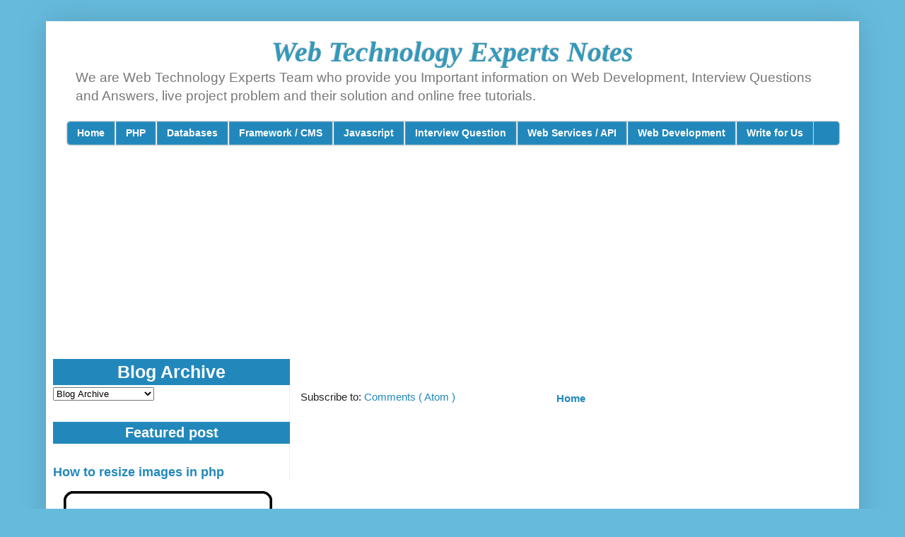

--- FILE ---
content_type: text/html; charset=UTF-8
request_url: https://www.web-technology-experts-notes.in/search/label/Amazon?updated-max=2013-09-15T19:20:00-07:00&max-results=20&start=20&by-date=false
body_size: 19359
content:
<!DOCTYPE html>
<html class='v2' dir='ltr' xmlns='http://www.w3.org/1999/xhtml' xmlns:b='http://www.google.com/2005/gml/b' xmlns:data='http://www.google.com/2005/gml/data' xmlns:expr='http://www.google.com/2005/gml/expr'>
<head>
<link href='https://www.blogger.com/static/v1/widgets/4128112664-css_bundle_v2.css' rel='stylesheet' type='text/css'/>
<meta content='508427595967225' property='fb:app_id'/>
<meta content='4Euchv6XY5qv_pIxJJ8ue7Kh7WUy6LJpnn-qdeIl46s' name='google-site-verification'/>
<script src='//ajax.googleapis.com/ajax/libs/jquery/1.9.1/jquery.min.js'></script>
<script type='text/javascript'>
$(document).ready(function() {
$('.post-body a[href]:has(img)').css({"cursor": "default" , "pointer-events": "none" , "-webkit-user-select": "none" , "-khtml-user-select": "none" , "-moz-user-select": "none" , "-o-user-select": "none" , "user-select": "none"})
.click(function() { return false; });
});
</script>
<meta content='628CFA3A1DA711A034B18E404F10E544' name='msvalidate.01'/>
<!--<script src='//yourjavascript.com/4153098131/infinite-scroll-for-blogger-blogs.js' type='text/javascript'/>-->
<!--<script> (adsbygoogle = window.adsbygoogle || []).push({ google_ad_client: &quot;ca-pub-7050500686701419&quot;, enable_page_level_ads: true }); </script>-->
<script async='1' src='//pagead2.googlesyndication.com/pagead/js/adsbygoogle.js'></script>
<meta content='8890BA27F6FCBC07DB57CF4BF296FF18' name='msvalidate.01'/>
<meta content='width=1100' name='viewport'/>
<meta content='text/html; charset=UTF-8' http-equiv='Content-Type'/>
<meta content='blogger' name='generator'/>
<link href='https://www.web-technology-experts-notes.in/favicon.ico' rel='icon' type='image/x-icon'/>
<link href='https://www.web-technology-experts-notes.in/search/label/Amazon?updated-max=2013-09-15T19:20:00-07:00&max-results=20&start=20&by-date=false' rel='canonical'/>
<link rel="alternate" type="application/atom+xml" title="Web Technology Experts Notes - Atom" href="https://www.web-technology-experts-notes.in/feeds/posts/default" />
<link rel="alternate" type="application/rss+xml" title="Web Technology Experts Notes - RSS" href="https://www.web-technology-experts-notes.in/feeds/posts/default?alt=rss" />
<link rel="service.post" type="application/atom+xml" title="Web Technology Experts Notes - Atom" href="https://www.blogger.com/feeds/5911253879674558037/posts/default" />
<!--Can't find substitution for tag [blog.ieCssRetrofitLinks]-->
<meta content='Technical questions and answers of  PHP, MySQL, Zend, Node,AWS,  NodeJS, ExpressJs and MongoDb  on the behalf of 12 Year Experience.' name='description'/>
<meta content='https://www.web-technology-experts-notes.in/search/label/Amazon?updated-max=2013-09-15T19:20:00-07:00&max-results=20&start=20&by-date=false' property='og:url'/>
<meta content='Web Technology Experts Notes' property='og:title'/>
<meta content='Technical questions and answers of  PHP, MySQL, Zend, Node,AWS,  NodeJS, ExpressJs and MongoDb  on the behalf of 12 Year Experience.' property='og:description'/>
<title>
Amazon
        | 
        Web Technology Experts Notes
</title>
<style type='text/css'>@font-face{font-family:'Calligraffitti';font-style:normal;font-weight:400;font-display:swap;src:url(//fonts.gstatic.com/s/calligraffitti/v20/46k2lbT3XjDVqJw3DCmCFjE0vkFeOZdjppN_.woff2)format('woff2');unicode-range:U+0000-00FF,U+0131,U+0152-0153,U+02BB-02BC,U+02C6,U+02DA,U+02DC,U+0304,U+0308,U+0329,U+2000-206F,U+20AC,U+2122,U+2191,U+2193,U+2212,U+2215,U+FEFF,U+FFFD;}</style>
<style id='page-skin-1' type='text/css'><!--
/*
-----------------------------------------------
Blogger Template Style
Name:     Simple
Designer: Josh Peterson
URL:      www.noaesthetic.com
----------------------------------------------- */
/* Variable definitions
====================
<Variable name="keycolor" description="Main Color" type="color" default="#66bbdd"/>
<Group description="Page Text" selector="body">
<Variable name="body.font" description="Font" type="font"
default="normal normal 12px Arial, Tahoma, Helvetica, FreeSans, sans-serif"/>
<Variable name="body.text.color" description="Text Color" type="color" default="#222222"/>
</Group>
<Group description="Backgrounds" selector=".body-fauxcolumns-outer">
<Variable name="body.background.color" description="Outer Background" type="color" default="#66bbdd"/>
<Variable name="content.background.color" description="Main Background" type="color" default="#ffffff"/>
<Variable name="header.background.color" description="Header Background" type="color" default="transparent"/>
</Group>
<Group description="Links" selector=".main-outer">
<Variable name="link.color" description="Link Color" type="color" default="#2288bb"/>
<Variable name="link.visited.color" description="Visited Color" type="color" default="#888888"/>
<Variable name="link.hover.color" description="Hover Color" type="color" default="#33aaff"/>
</Group>
<Group description="Blog Title" selector=".header h1">
<Variable name="header.font" description="Font" type="font"
default="normal normal 60px Arial, Tahoma, Helvetica, FreeSans, sans-serif"/>
<Variable name="header.text.color" description="Title Color" type="color" default="#3399bb" />
</Group>
<Group description="Blog Description" selector=".header .description">
<Variable name="description.text.color" description="Description Color" type="color"
default="#777777" />
</Group>
<Group description="Tabs Text" selector=".tabs-inner .widget li a">
<Variable name="tabs.font" description="Font" type="font"
default="normal normal 14px Arial, Tahoma, Helvetica, FreeSans, sans-serif"/>
<Variable name="tabs.text.color" description="Text Color" type="color" default="#999999"/>
<Variable name="tabs.selected.text.color" description="Selected Color" type="color" default="#000000"/>
</Group>
<Group description="Tabs Background" selector=".tabs-outer .PageList">
<Variable name="tabs.background.color" description="Background Color" type="color" default="#f5f5f5"/>
<Variable name="tabs.selected.background.color" description="Selected Color" type="color" default="#eeeeee"/>
</Group>
<Group description="Post Title" selector="h3.post-title, .comments h4">
<Variable name="post.title.font" description="Font" type="font"
default="normal normal 22px Arial, Tahoma, Helvetica, FreeSans, sans-serif"/>
</Group>
<Group description="Date Header" selector=".date-header">
<Variable name="date.header.color" description="Text Color" type="color"
default="#222222"/>
<Variable name="date.header.background.color" description="Background Color" type="color"
default="transparent"/>
<Variable name="date.header.font" description="Text Font" type="font"
default="normal bold 11px Arial, Tahoma, Helvetica, FreeSans, sans-serif"/>
<Variable name="date.header.padding" description="Date Header Padding" type="string" default="inherit"/>
<Variable name="date.header.letterspacing" description="Date Header Letter Spacing" type="string" default="inherit"/>
<Variable name="date.header.margin" description="Date Header Margin" type="string" default="inherit"/>
</Group>
<Group description="Post Footer" selector=".post-footer">
<Variable name="post.footer.text.color" description="Text Color" type="color" default="#666666"/>
<Variable name="post.footer.background.color" description="Background Color" type="color"
default="#f9f9f9"/>
<Variable name="post.footer.border.color" description="Shadow Color" type="color" default="#eeeeee"/>
</Group>
<Group description="Gadgets" selector="h2">
<Variable name="widget.title.font" description="Title Font" type="font"
default="normal bold 11px Arial, Tahoma, Helvetica, FreeSans, sans-serif"/>
<Variable name="widget.title.text.color" description="Title Color" type="color" default="#000000"/>
<Variable name="widget.alternate.text.color" description="Alternate Color" type="color" default="#999999"/>
</Group>
<Group description="Images" selector=".main-inner">
<Variable name="image.background.color" description="Background Color" type="color" default="#ffffff"/>
<Variable name="image.border.color" description="Border Color" type="color" default="#eeeeee"/>
<Variable name="image.text.color" description="Caption Text Color" type="color" default="#222222"/>
</Group>
<Group description="Accents" selector=".content-inner">
<Variable name="body.rule.color" description="Separator Line Color" type="color" default="#eeeeee"/>
<Variable name="tabs.border.color" description="Tabs Border Color" type="color" default="#eeeeee"/>
</Group>
<Variable name="body.background" description="Body Background" type="background"
color="#66bbdd" default="$(color) none repeat scroll top left"/>
<Variable name="body.background.override" description="Body Background Override" type="string" default=""/>
<Variable name="body.background.gradient.cap" description="Body Gradient Cap" type="url"
default="url(https://resources.blogblog.com/blogblog/data/1kt/simple/gradients_light.png)"/>
<Variable name="body.background.gradient.tile" description="Body Gradient Tile" type="url"
default="url(https://resources.blogblog.com/blogblog/data/1kt/simple/body_gradient_tile_light.png)"/>
<Variable name="content.background.color.selector" description="Content Background Color Selector" type="string" default=".content-inner"/>
<Variable name="content.padding" description="Content Padding" type="length" default="10px" min="0" max="100px"/>
<Variable name="content.padding.horizontal" description="Content Horizontal Padding" type="length" default="10px" min="0" max="100px"/>
<Variable name="content.shadow.spread" description="Content Shadow Spread" type="length" default="40px" min="0" max="100px"/>
<Variable name="content.shadow.spread.webkit" description="Content Shadow Spread (WebKit)" type="length" default="5px" min="0" max="100px"/>
<Variable name="content.shadow.spread.ie" description="Content Shadow Spread (IE)" type="length" default="10px" min="0" max="100px"/>
<Variable name="main.border.width" description="Main Border Width" type="length" default="0" min="0" max="10px"/>
<Variable name="header.background.gradient" description="Header Gradient" type="url" default="none"/>
<Variable name="header.shadow.offset.left" description="Header Shadow Offset Left" type="length" default="-1px" min="-50px" max="50px"/>
<Variable name="header.shadow.offset.top" description="Header Shadow Offset Top" type="length" default="-1px" min="-50px" max="50px"/>
<Variable name="header.shadow.spread" description="Header Shadow Spread" type="length" default="1px" min="0" max="100px"/>
<Variable name="header.padding" description="Header Padding" type="length" default="30px" min="0" max="100px"/>
<Variable name="header.border.size" description="Header Border Size" type="length" default="1px" min="0" max="10px"/>
<Variable name="header.bottom.border.size" description="Header Bottom Border Size" type="length" default="1px" min="0" max="10px"/>
<Variable name="header.border.horizontalsize" description="Header Horizontal Border Size" type="length" default="0" min="0" max="10px"/>
<Variable name="description.text.size" description="Description Text Size" type="string" default="140%"/>
<Variable name="tabs.margin.top" description="Tabs Margin Top" type="length" default="0" min="0" max="100px"/>
<Variable name="tabs.margin.side" description="Tabs Side Margin" type="length" default="30px" min="0" max="100px"/>
<Variable name="tabs.background.gradient" description="Tabs Background Gradient" type="url"
default="url(https://resources.blogblog.com/blogblog/data/1kt/simple/gradients_light.png)"/>
<Variable name="tabs.border.width" description="Tabs Border Width" type="length" default="1px" min="0" max="10px"/>
<Variable name="tabs.bevel.border.width" description="Tabs Bevel Border Width" type="length" default="1px" min="0" max="10px"/>
<Variable name="post.margin.bottom" description="Post Bottom Margin" type="length" default="25px" min="0" max="100px"/>
<Variable name="image.border.small.size" description="Image Border Small Size" type="length" default="2px" min="0" max="10px"/>
<Variable name="image.border.large.size" description="Image Border Large Size" type="length" default="5px" min="0" max="10px"/>
<Variable name="page.width.selector" description="Page Width Selector" type="string" default=".region-inner"/>
<Variable name="page.width" description="Page Width" type="string" default="auto"/>
<Variable name="main.section.margin" description="Main Section Margin" type="length" default="15px" min="0" max="100px"/>
<Variable name="main.padding" description="Main Padding" type="length" default="15px" min="0" max="100px"/>
<Variable name="main.padding.top" description="Main Padding Top" type="length" default="30px" min="0" max="100px"/>
<Variable name="main.padding.bottom" description="Main Padding Bottom" type="length" default="30px" min="0" max="100px"/>
<Variable name="paging.background"
color="#ffffff"
description="Background of blog paging area" type="background"
default="transparent none no-repeat scroll top center"/>
<Variable name="footer.bevel" description="Bevel border length of footer" type="length" default="0" min="0" max="10px"/>
<Variable name="mobile.background.overlay" description="Mobile Background Overlay" type="string"
default="transparent none repeat scroll top left"/>
<Variable name="mobile.background.size" description="Mobile Background Size" type="string" default="auto"/>
<Variable name="mobile.button.color" description="Mobile Button Color" type="color" default="#ffffff" />
<Variable name="startSide" description="Side where text starts in blog language" type="automatic" default="left"/>
<Variable name="endSide" description="Side where text ends in blog language" type="automatic" default="right"/>
*/
/* Content
----------------------------------------------- */
body {
font: normal normal 15px Verdana, Geneva, sans-serif;
color: #222222;
background: #66bbdd none repeat scroll top left;
padding: 0 40px 40px 40px;
}
html body .region-inner {
min-width: 0;
max-width: 100%;
width: auto;
}
h2 {
font-size: 22px;
}
a:link {
text-decoration:none;
color: #2288bb;
}
a:visited {
text-decoration:none;
color: #888888;
}
a:hover {
text-decoration:underline;
color: #33aaff;
}
.body-fauxcolumn-outer .fauxcolumn-inner {
background: transparent url(https://www.blogblog.com/1kt/simple/body_gradient_tile_light.png) repeat scroll top left;
_background-image: none;
}
.body-fauxcolumn-outer .cap-top {
position: absolute;
z-index: 1;
height: 400px;
width: 100%;
}
.body-fauxcolumn-outer .cap-top .cap-left {
width: 100%;
background: transparent url(https://www.blogblog.com/1kt/simple/gradients_light.png) repeat-x scroll top left;
_background-image: none;
}
.content-outer {
-moz-box-shadow: 0 0 40px rgba(0, 0, 0, .15);
-webkit-box-shadow: 0 0 5px rgba(0, 0, 0, .15);
-goog-ms-box-shadow: 0 0 10px #333333;
box-shadow: 0 0 40px rgba(0, 0, 0, .15);
margin-bottom: 1px;
}
.content-inner {
padding: 10px 10px;
}
.content-inner {
background-color: #ffffff;
}
/* Header
----------------------------------------------- */
.header-outer {
background: transparent none repeat-x scroll 0 -400px;
_background-image: none;
}
.Header h1 {
font: italic bold 40px Georgia, Utopia, 'Palatino Linotype', Palatino, serif;
color: #3399bb;
text-shadow: -1px -1px 1px rgba(0, 0, 0, .2);
}
.Header h1 a {
color: #3399bb;
}
.Header .description {
font-size: 140%;
color: #777777;
}
.header-inner .Header .titlewrapper {
padding: 22px 30px;
}
.header-inner .Header .descriptionwrapper {
padding: 0 30px;
}
/* Tabs
----------------------------------------------- */
.tabs-inner .section:first-child {
border-top: 1px solid #eeeeee;
}
.tabs-inner .section:first-child ul {
margin-top: -1px;
border-top: 1px solid #eeeeee;
border-left: 0 solid #eeeeee;
border-right: 0 solid #eeeeee;
}
.tabs-inner .widget ul {
background: #f5f5f5 url(//www.blogblog.com/1kt/simple/gradients_light.png) repeat-x scroll 0 -800px;
_background-image: none;
border-bottom: 1px solid #eeeeee;
margin-top: 0;
margin-left: -30px;
margin-right: -30px;
}
.tabs-inner .widget li a {
display: inline-block;
padding: .6em 1em;
font: normal normal 14px Arial, Tahoma, Helvetica, FreeSans, sans-serif;
color: #999999;
border-left: 1px solid #ffffff;
border-right: 1px solid #eeeeee;
}
.tabs-inner .widget li:first-child a {
border-left: none;
}
.tabs-inner .widget li.selected a, .tabs-inner .widget li a:hover {
color: #000000;
background-color: #eeeeee;
text-decoration: none;
}
/* Columns
----------------------------------------------- */
.main-outer {
border-top: 0 solid #eeeeee;
}
.fauxcolumn-left-outer .fauxcolumn-inner {
border-right: 1px solid #eeeeee;
}
.fauxcolumn-right-outer .fauxcolumn-inner {
border-left: 1px solid #eeeeee;
}
/* Headings
----------------------------------------------- */
div.widget > h2,
div.widget h2.title {
margin: 0 0 1em 0;
font: normal bold 20px Verdana, Geneva, sans-serif;
color: #ffffff;
}
/* Widgets
----------------------------------------------- */
.widget .zippy {
color: #ffffff;
text-shadow: 2px 2px 1px rgba(0, 0, 0, .1);
}
.widget .popular-posts ul {
list-style: none;
}
/* Posts
----------------------------------------------- */
h2.date-header {
font: normal bold 20px Calligraffitti;
}
.date-header span {
background-color: transparent;
color: #222222;
padding: inherit;
letter-spacing: inherit;
margin: inherit;
}
.main-inner {
padding-top: 30px;
padding-bottom: 30px;
}
.main-inner .column-center-inner {
padding: 0 15px;
}
.main-inner .column-center-inner .section {
margin: 0 15px;
}
.post {
margin: 0 0 25px 0;
}
h3.post-title, .comments h4 {
font: normal normal 22px Arial, Tahoma, Helvetica, FreeSans, sans-serif;
margin: .75em 0 0;
}
.post-body {
font-size: 110%;
line-height: 1.6;
position: relative;
}
.post-body img, .post-body .tr-caption-container, .Profile img, .Image img,
.BlogList .item-thumbnail img {
padding: 2px;
background: #ffffff;
border: 1px solid #eeeeee;
-moz-box-shadow: 1px 1px 5px rgba(0, 0, 0, .1);
-webkit-box-shadow: 1px 1px 5px rgba(0, 0, 0, .1);
box-shadow: 1px 1px 5px rgba(0, 0, 0, .1);
}
.post-body img, .post-body .tr-caption-container {
padding: 5px;
}
.post-body .tr-caption-container {
color: #222222;
}
.post-body .tr-caption-container img {
padding: 0;
background: transparent;
border: none;
-moz-box-shadow: 0 0 0 rgba(0, 0, 0, .1);
-webkit-box-shadow: 0 0 0 rgba(0, 0, 0, .1);
box-shadow: 0 0 0 rgba(0, 0, 0, .1);
}
.post-header {
margin: 0 0 1.5em;
line-height: 1.6;
font-size: 90%;
}
.post-footer {
margin: 20px -2px 0;
padding: 5px 10px;
color: #666666;
background-color: #f9f9f9;
border-bottom: 1px solid #eeeeee;
line-height: 1.6;
font-size: 90%;
}
#comments .comment-author {
padding-top: 1.5em;
border-top: 1px solid #eeeeee;
background-position: 0 1.5em;
}
#comments .comment-author:first-child {
padding-top: 0;
border-top: none;
}
.avatar-image-container {
margin: .2em 0 0;
}
#comments .avatar-image-container img {
border: 1px solid #eeeeee;
}
/* Comments
----------------------------------------------- */
.comments .comments-content .icon.blog-author {
background-repeat: no-repeat;
background-image: url([data-uri]);
}
.comments .comments-content .loadmore a {
border-top: 1px solid #ffffff;
border-bottom: 1px solid #ffffff;
}
.comments .comment-thread.inline-thread {
background-color: #f9f9f9;
}
.comments .continue {
border-top: 2px solid #ffffff;
}
/* Accents
---------------------------------------------- */
.section-columns td.columns-cell {
border-left: 1px solid #eeeeee;
}
.blog-pager {
background: transparent none no-repeat scroll top center;
}
.blog-pager-older-link, .home-link,
.blog-pager-newer-link {
background-color: #ffffff;
padding: 5px;
}
.footer-outer {
border-top: 0 dashed #bbbbbb;
}
/* Mobile
----------------------------------------------- */
body.mobile  {
background-size: auto;
}
.mobile .body-fauxcolumn-outer {
background: transparent none repeat scroll top left;
}
.mobile .body-fauxcolumn-outer .cap-top {
background-size: 100% auto;
}
.mobile .content-outer {
-webkit-box-shadow: 0 0 3px rgba(0, 0, 0, .15);
box-shadow: 0 0 3px rgba(0, 0, 0, .15);
}
.mobile .tabs-inner .widget ul {
margin-left: 0;
margin-right: 0;
}
.mobile .post {
margin: 0;
}
.mobile .main-inner .column-center-inner .section {
margin: 0;
}
.mobile .date-header span {
padding: 0.1em 10px;
margin: 0 -10px;
}
.mobile h3.post-title {
margin: 0;
}
.mobile .blog-pager {
background: transparent none no-repeat scroll top center;
}
.mobile .footer-outer {
border-top: none;
}
.mobile .main-inner, .mobile .footer-inner {
background-color: #ffffff;
}
.mobile-index-contents {
color: #222222;
}
.mobile-link-button {
background-color: #2288bb;
}
.mobile-link-button a:link, .mobile-link-button a:visited {
color: #ffffff;
}
.mobile .tabs-inner .section:first-child {
border-top: none;
}
.mobile .tabs-inner .PageList .widget-content {
background-color: #eeeeee;
color: #000000;
border-top: 1px solid #eeeeee;
border-bottom: 1px solid #eeeeee;
}
.mobile .tabs-inner .PageList .widget-content .pagelist-arrow {
border-left: 1px solid #eeeeee;
}
div.status-msg-wrap{display:none;}
a.button-facebook {
background-color: #2b4170; /* fallback color */
background: -moz-linear-gradient(top, #3b5998, #2b4170);
background: -ms-linear-gradient(top, #3b5998, #2b4170);
background: -webkit-linear-gradient(top, #3b5998, #2b4170);
border: 1px solid #2b4170;
text-shadow: 0 -1px -1px #1f2f52;
}
a.button-facebook:hover {
background-color: #3b5998; /* fallback color */
background: -moz-linear-gradient(top, #2b4170, #3b5998);
background: -ms-linear-gradient(top, #2b4170, #3b5998);
background: -webkit-linear-gradient(top, #2b4170, #3b5998);
}
a.button-linkedin {
background-color: #0073b2; /* fallback color */
background: -moz-linear-gradient(top, #009cda, #0073b2);
background: -webkit-linear-gradient(top, #009cda, #0073b2);
border: 1px solid #0073b2;
text-shadow: 0 -1px -1px #005486;
}
a.button-linkedin:hover {
background-color: #009cda; /* fallback color */
background: -moz-linear-gradient(top, #0073b2, #009cda);
background: -ms-linear-gradient(top, #0073b2, #009cda);
background: -webkit-linear-gradient(top, #0073b2, #009cda);
}
a.button-twitter {
background-color: #0081ce; /* fallback color */
background: -moz-linear-gradient(top, #00aced, #0081ce);
background: -ms-linear-gradient(top, #00aced, #0081ce);
background: -webkit-linear-gradient(top, #00aced, #0081ce);
border: 1px solid #0081ce;
text-shadow: 0 -1px -1px #005ea3;
}
a.button-twitter:hover {
background-color: #00aced; /* fallback color */
background: -moz-linear-gradient(top, #0081ce, #00aced);
background: -ms-linear-gradient(top, #0081ce, #00aced);
background: -webkit-linear-gradient(top, #0081ce, #00aced);
}
a.button-pinterest {
background-color: #a0171c; /* fallback color */
background: -moz-linear-gradient(top, #cb2027, #a0171c);
background: -ms-linear-gradient(top, #cb2027, #a0171c);
background: -webkit-linear-gradient(top, #cb2027, #a0171c);
border: 1px solid #a0171c;
text-shadow: 0 -1px -1px #761114;
}
a.button-pinterest:hover {
background-color: #cb2027; /* fallback color */
background: -moz-linear-gradient(top, #a0171c, #cb2027);
background: -ms-linear-gradient(top, #a0171c, #cb2027);
background: -webkit-linear-gradient(top, #a0171c, #cb2027);
}
/** related post **/
div.best-related-bost{padding:10px;}
div.best-related-bost u{margin:0px;padding:0px;}
div.best-related-bost h3{margin-top:5px;marging-bottom:2px;font-size: 28px;
font-weight: bold;padding-left: 10px;text-align:center;}
div.best-related-bost h3.best{background-color:#28b;color:#fff;margin-bottom:10px;}
div.best-related-bost li{font-family:cursive;margin-left:0px;padding:8px;margin-bottom:5px;font-size:16px;}
/** related post **/div.syntaxhighlighter div.toolbar{display:none;}
div#PopularPosts1{margin-top:-40px;}
div#blog-pager{margin-bottom:-30px;}
div#main>div#Blog1{margin-top:10px;}
div#main>div#HTML9{margin-bottom:-10px;}
.r3{min-height:auto;}
a.sharelink{width:108px;margin:5px;font-size:24px;width:117px;font-weight:bold;}
div#Attribution1>div.widget-content{display:none;}h3.post-title, .comments h4{color:#28b;text-transform:capitalize;}
.section {
margin: 0 0px!important;
}div.c-list>h2.title{font-weight:bold; background-color: #28b;color: #fff;margin-bottom: 10px;font-size:22px;padding:2px;}
div.c-list>ol li{ margin-bottom: 5px!important;margin-left: 20px;padding: 8px; font-size:17px; font-weight:bold;}div.c-list li>b{font-size:22px;}
div.c-list li div.desc{font-weight:normal;}ol.simple-line {
counter-reset: item;
}
ol.simple-line li { display: block;}
ol.simple-line li:before {
content: counter(item) ")  ";
counter-increment: item;
font-weight: bold;
}
pre[name=code]{
background-color: #efefef;
border: 1px solid #999;
border-radius: 5px;
font-family: monospace;
padding: 15px;
font-weight:normal;
max-height:400px;
max-weight:690px;
overflow:auto;
}
#div.column-left-inner.widget-content{border:1px solid #28b}ul.hierarchy .posts a {
font-size: 11px;
}
.PopularPostsMainpage .item-content .item-snippet{font-size:15px;padding:1px;text-align:justify;}
.PopularPostsMainpage .item-content .item-title{font-size:16px;text-align:center;}
.PopularPostsMainpage .item-content .item-thumbnail{margin-top:5px;height:190px;width:315px;overflow:hidden;text-align:center;}
.PopularPostsMainpage .item-content {border:1px solid rgba(0, 0, 0, 0.2);padding:4px;min-height:200px;}
.PopularPostsMainpage .item-content:hover{box-shadow: 0px 0px 1px 3px #CCC}
.Label li {
/*background:  #0073b2 repeat scroll 0 0;*/
border: 1px solid #28b;
border-radius: 6px 6px 6px 6px;
float: left;
font-size: 15px;
list-style: none outside none;
margin: 1px;
padding: 4px;
/*transition: all 0.3s ease 0s;*/
}
.Label li:hover {
/*transform: rotate(360deg) scale(1.25);*/
}
.Label a {
/*color: #fff;*/
text-decoration: none;
}
iframe.coolCSS {
-moz-border-radius: 12px;
-webkit-border-radius: 12px;
border-radius: 12px;
-moz-box-shadow: 4px 4px 14px #000;
-webkit-box-shadow: 4px 4px 14px #000;
box-shadow: 4px 4px 14px #000;
}
iframe.blogger-comment-from-post{height:210px;}
div.popular-posts ul.widget_most_recent{padding:0px;}#crosscol{display:none;}
.widget.HTML{padding:04px;}
div.widget > h2 {
background-color: #28b;
color: #fff;
font-size: 25px;
font-weight: 700;
margin-bottom: 1px;
padding: 4px;
text-align: center;
}
/* Template changes */
.header-inner .Header .titlewrapper{padding:0px 30px;}
.header-inner .Header .descriptionwrapper{margin-bottom:0px;font-size:13.5px;}
.main-inner{padding-top:0px;}
.column-left-inner{padding:0px!important;}
/* Template changes */
div#Label1 ul li a:hover {
color: #2490c6;
font-size: 13px;
font-weight: bolder;
}
.coolDesign{margin:0;padding:0;width:100%;box-shadow:10px 10px 5px #888;border:1px solid #000;-moz-border-radius-bottomleft:0;-webkit-border-bottom-left-radius:0;border-bottom-left-radius:0;-moz-border-radius-bottomright:0;-webkit-border-bottom-right-radius:0;border-bottom-right-radius:0;-moz-border-radius-topright:0;-webkit-border-top-right-radius:0;border-top-right-radius:0;-moz-border-radius-topleft:0;-webkit-border-top-left-radius:0;border-top-left-radius:0}.coolDesign table{border-collapse:collapse;border-spacing:0;width:100%;height:100%;margin:0;padding:0}.coolDesign tr:last-child td:last-child{-moz-border-radius-bottomright:0;-webkit-border-bottom-right-radius:0;border-bottom-right-radius:0}.coolDesign table tr:first-child td:first-child{-moz-border-radius-topleft:0;-webkit-border-top-left-radius:0;border-top-left-radius:0}.coolDesign table tr:first-child td:last-child{-moz-border-radius-topright:0;-webkit-border-top-right-radius:0;border-top-right-radius:0}.coolDesign tr:last-child td:first-child{-moz-border-radius-bottomleft:0;-webkit-border-bottom-left-radius:0;border-bottom-left-radius:0}.coolDesign tr:nth-child(odd){background-color:#b7d7f7}.coolDesign tr:nth-child(even){background-color:#fff}.coolDesign td{vertical-align:middle;border:1px solid #000!important;border-width:0 1px 1px 0 !important;text-align:left;padding:7px;font-size:13px;font-family:Arial;font-weight:400;color:#000}.coolDesign tr:last-child td{border-width:0 1px 0 0}.coolDesign tr td:last-child{border-width:0 0 1px}.coolDesign tr:last-child td:last-child{border-width:0}.coolDesign tr:first-child td{background:-o-linear-gradient(bottom,#589de2 5%,#003f7f 100%);background:-webkit-gradient(linear,left top,left bottom,color-stop(0.05,#589de2),color-stop(1,#003f7f));background:-moz-linear-gradient(center top,#589de2 5%,#003f7f 100%);filter:progid:DXImageTransform.Microsoft.gradient(startColorstr="#589de2",endColorstr="#003f7f");background:-o-linear-gradient(top,#589de2,003f7f);background-color:#589de2;border:0 solid #000;text-align:center;border-width:0 0 1px 1px !important;font-size:14px;font-family:Arial;font-weight:700;color:#fff}.coolDesign tr:first-child:hover td{background:-o-linear-gradient(bottom,#589de2 5%,#003f7f 100%);background:-webkit-gradient(linear,left top,left bottom,color-stop(0.05,#589de2),color-stop(1,#003f7f));background:-moz-linear-gradient(center top,#589de2 5%,#003f7f 100%);filter:progid:DXImageTransform.Microsoft.gradient(startColorstr="#589de2",endColorstr="#003f7f");background:-o-linear-gradient(top,#589de2,003f7f);background-color:#589de2}.coolDesign tr:first-child td:first-child{border-width:0 0 1px}.coolDesign tr:first-child td:last-child{border-width:0 0 1px 1px}.coolDesign table tbody{border:1px solid #000}#blog-pager{clear:both;margin:30px auto;text-align:center;padding:7px}.blog-pager{background:none}.displaypageNum a,.showpage a,.pagecurrent{padding:5px 10px;margin-right:5px;color:#F4F4F4;background-color:#404042;-webkit-box-shadow:0 5px 3px -1px rgba(50,50,50,0.53);-moz-box-shadow:0 5px 3px -1px rgba(50,50,50,0.53);box-shadow:0 5px 3px -1px rgba(50,50,50,0.53)}.displaypageNum a:hover,.showpage a:hover,.pagecurrent{background:#EC8D04;text-decoration:none;color:#fff}#blog-pager .showpage,#blog-pager,.pagecurrent{font-weight:700;color:#000}.showpageOf{display:none!important}#blog-pager .pages{border:none;-webkit-box-shadow:0 5px 3px -1px rgba(50,50,50,0.53);-moz-box-shadow:0 5px 3px -1px rgba(50,50,50,0.53);box-shadow:0 5px 3px -1px rgba(50,50,50,0.53)}.google-search-go{background:#016ABC;color:#fff;border:1px solid #eee;border-radius:20px;box-shadow:5px 5px 5px #eee;height:30px;}.dounderline{text-decoration:underline}#back-top{position:fixed;bottom:30px;margin-left:80%}#back-top a{width:108px;display:block;text-align:center;font:11px/100% Arial,Helvetica,sans-serif;text-transform:uppercase;text-decoration:none;color:#bbb;-webkit-transition:1s;-moz-transition:1s;transition:1s}
.body-fauxcolumns, .content-fauxcolumns{height:auto;}
.Header h1{text-align:center;top:10px}
#HTML5{margin:8px 0px;}
#Blog1,#HTML4{padding:0px;margin:0px;}
div.post-feeds>div.feed-links{display:none;}
h3.post-title{text-transform:unset;}
body.mobile  .Header h1 {font-size:140%;}
body.mobile .Header .description{display:none;}
body.mobile div.best-related-bost h3{font-size:17px;}
body.mobile .navbar{height:auto;}
div.best-related-bost{display:none;}
.Label{padding:10px 3px;}
form.searchForm input[type="text"]{font-size:24px;height:28px; width:240px;}
--></style>
<style id='template-skin-1' type='text/css'><!--
body {
min-width: 1150px;
}
.content-outer, .content-fauxcolumn-outer, .region-inner {
min-width: 1150px;
max-width: 1150px;
_width: 1150px;
}
.main-inner .columns {
padding-left: 335px;
padding-right: 0px;
}
.main-inner .fauxcolumn-center-outer {
left: 335px;
right: 0px;
/* IE6 does not respect left and right together */
_width: expression(this.parentNode.offsetWidth -
parseInt("335px") -
parseInt("0px") + 'px');
}
.main-inner .fauxcolumn-left-outer {
width: 335px;
}
.main-inner .fauxcolumn-right-outer {
width: 0px;
}
.main-inner .column-left-outer {
width: 335px;
right: 100%;
margin-left: -335px;
}
.main-inner .column-right-outer {
width: 0px;
margin-right: -0px;
}
#layout {
min-width: 0;
}
#layout .content-outer {
min-width: 0;
width: 800px;
}
#layout .region-inner {
min-width: 0;
width: auto;
}
body#layout div.add_widget {
padding: 8px;
}
body#layout div.add_widget a {
margin-left: 32px;
}
--></style>
<script type='text/javascript'>
        (function(i,s,o,g,r,a,m){i['GoogleAnalyticsObject']=r;i[r]=i[r]||function(){
        (i[r].q=i[r].q||[]).push(arguments)},i[r].l=1*new Date();a=s.createElement(o),
        m=s.getElementsByTagName(o)[0];a.async=1;a.src=g;m.parentNode.insertBefore(a,m)
        })(window,document,'script','https://www.google-analytics.com/analytics.js','ga');
        ga('create', 'UA-32933685-1', 'auto', 'blogger');
        ga('blogger.send', 'pageview');
      </script>
<!-- Twitter Card -->
<meta content='summary' name='twitter:card'/>
<meta content='@php_notes' name='twitter:site'/>
<meta content='@php_notes' name='twitter:creator'/>
<meta content='https://www.web-technology-experts-notes.in/' name='twitter:domain'/>
<meta content='https://www.web-technology-experts-notes.in/' name='twitter:url'/>
<meta content='Web Technology Experts Notes: Amazon' name='twitter:title'/>
<meta content='//www.hellovideos3.com/images/web-technology-experts-notes.jpg' name='twitter:image:src'/>
<meta content='Technical questions and answers of  PHP, MySQL, Zend, Node,AWS,  NodeJS, ExpressJs and MongoDb  on the behalf of 12 Year Experience.' name='twitter:description'/>
<meta content='https://www.web-technology-experts-notes.in/search/label/Amazon?updated-max=2013-09-15T19:20:00-07:00&max-results=20&start=20&by-date=false' name='twitter:url'/>
<!-- Twitter Card -->
<!-- Auto Load post-->
<script src='//www.hellovideos3.com/js/blogger-infinite-scrolling.js?v=52' type='text/javascript'></script>
<!--Auto Load post-->
<link href='https://www.blogger.com/dyn-css/authorization.css?targetBlogID=5911253879674558037&amp;zx=002a9cda-846e-41f5-bd6f-54f29bd3196d' media='none' onload='if(media!=&#39;all&#39;)media=&#39;all&#39;' rel='stylesheet'/><noscript><link href='https://www.blogger.com/dyn-css/authorization.css?targetBlogID=5911253879674558037&amp;zx=002a9cda-846e-41f5-bd6f-54f29bd3196d' rel='stylesheet'/></noscript>
<meta name='google-adsense-platform-account' content='ca-host-pub-1556223355139109'/>
<meta name='google-adsense-platform-domain' content='blogspot.com'/>

<script async src="https://pagead2.googlesyndication.com/pagead/js/adsbygoogle.js?client=ca-pub-7773741723121996&host=ca-host-pub-1556223355139109" crossorigin="anonymous"></script>

<!-- data-ad-client=ca-pub-7773741723121996 -->

</head>
<body class='loading'>
<div class='navbar no-items section' id='navbar' name='Navbar'>
</div>
<div itemscope='itemscope' itemtype='http://schema.org/Blog' style='display: none;'>
<meta content='Web Technology Experts Notes' itemprop='name'/>
<meta content='Technical questions and answers of  PHP, MySQL, Zend, Node,AWS,  NodeJS, ExpressJs and MongoDb  on the behalf of 12 Year Experience.' itemprop='description'/>
</div>
<div class='body-fauxcolumns'>
<div class='fauxcolumn-outer body-fauxcolumn-outer'>
<div class='cap-top'>
<div class='cap-left'></div>
<div class='cap-right'></div>
</div>
<div class='fauxborder-left'>
<div class='fauxborder-right'></div>
<div class='fauxcolumn-inner'>
</div>
</div>
<div class='cap-bottom'>
<div class='cap-left'></div>
<div class='cap-right'></div>
</div>
</div>
</div>
<div class='content'>
<div class='content-fauxcolumns'>
<div class='fauxcolumn-outer content-fauxcolumn-outer'>
<div class='cap-top'>
<div class='cap-left'></div>
<div class='cap-right'></div>
</div>
<div class='fauxborder-left'>
<div class='fauxborder-right'></div>
<div class='fauxcolumn-inner'>
</div>
</div>
<div class='cap-bottom'>
<div class='cap-left'></div>
<div class='cap-right'></div>
</div>
</div>
</div>
<div class='content-outer'>
<div class='content-cap-top cap-top'>
<div class='cap-left'></div>
<div class='cap-right'></div>
</div>
<div class='fauxborder-left content-fauxborder-left'>
<div class='fauxborder-right content-fauxborder-right'></div>
<div class='content-inner'>
<header>
<div class='header-outer'>
<div class='header-cap-top cap-top'>
<div class='cap-left'></div>
<div class='cap-right'></div>
</div>
<div class='fauxborder-left header-fauxborder-left'>
<div class='fauxborder-right header-fauxborder-right'></div>
<div class='region-inner header-inner'>
<div class='header section' id='header' name='Header'><div class='widget Header' data-version='1' id='Header1'>
<div id='header-inner'>
<div class='titlewrapper'>
<h1 class='title'>
<a href='https://www.web-technology-experts-notes.in/'>
Web Technology Experts Notes
</a>
</h1>
</div>
<div class='descriptionwrapper'>
<p class='description'>
<span>
We are Web Technology Experts Team who provide you Important information on Web Development, Interview Questions and Answers, live project problem and their solution and online free tutorials.
</span>
</p>
</div>
</div>
</div></div>
</div>
</div>
<div class='header-cap-bottom cap-bottom'>
<div class='cap-left'></div>
<div class='cap-right'></div>
</div>
</div>
</header>
<div class='tabs-outer'>
<div class='tabs-cap-top cap-top'>
<div class='cap-left'></div>
<div class='cap-right'></div>
</div>
<div class='fauxborder-left tabs-fauxborder-left'>
<div class='fauxborder-right tabs-fauxborder-right'></div>
<div class='region-inner tabs-inner'>
<div class='tabs section' id='crosscol' name='Cross-column'><div class='widget HTML' data-version='1' id='HTML15'>
<div class='widget-content'>
<!-- wten_970_90 -->
<ins class="adsbygoogle"
     style="display:inline-block;width:970px;height:90px"
     data-ad-client="ca-pub-7050500686701419"
     data-ad-slot="1732198284"></ins>
<script>
(adsbygoogle = window.adsbygoogle || []).push({});
</script>
</div>
<div class='clear'></div>
</div></div>
<div class='tabs section' id='crosscol-overflow' name='Cross-Column 2'><div class='widget HTML' data-version='1' id='HTML5'>
<div class='widget-content'>
<script type="text/javascript">
    $(function () {
        //Remove the image

        //We initially hide the all dropdown menus
        $('#dropdown_nav li').find('.sub_nav').hide();

        //When hovering over the main nav link we find the dropdown menu to the corresponding link.
        $('#dropdown_nav li').hover(function () {
            //Find a child of 'this' with a class of .sub_nav and make the beauty fadeIn.
            $(this).find('.sub_nav').fadeIn(100);
        }
        , function () {
            //Do the same again, only fadeOut this time.
            $(this).find('.sub_nav').fadeOut(50);
        }
        );
    }
    );
</script>
<style>
    #dropdown_nav a {
        font-weight:bold;
        color:#525252;
        text-decoration:none;
    }
    #dropdown_nav {
        width:100%;
        padding:0px;
        margin: 0px;
        display:inline-block;
        list-style:none;
        -moz-box-shadow:inset 0px 0px 1px #fff;
        -webkit-box-shadow:inset 0px 0px 1px #fff;
        border:1px solid #ccc;
        -moz-border-radius:5px;
        -webkit-border-radius:5px;
        background:none repeat scroll 0 0 #2288BB;
    }

    #dropdown_nav li {

        float:left;
        position:unset;
        display:inline-block;
    }

    #dropdown_nav li a {
        /*padding:10px 15px 10px 15px;*/
        color:#fff;
        text-shadow:none;
        -moz-box-shadow:inset 0px 0px 1px #fff;
        -webkit-box-shadow:inset 0px 0px 1px #fff;
        border-right:1px solid #ccc;
        font-family: Arial;
    }
    #dropdown_nav li a:hover {
        background:#fff;
        color:#2288BB;
        #background:-moz-linear-gradient(#f9f9f9, #e8e8e8);
        #background:-webkit-gradient(linear, 0 0, 0 100%, from(#f9f9f9), to(#e8e8e8));
    }
    #dropdown_nav li a:active {
        background:#e2e2e2;
        background:-moz-linear-gradient(#e2e2e2, #f3f3f3);
        background:-webkit-gradient(linear, 0 0, 0 100%, from(#e2e2e2), to(#f3f3f3));
    }

    #dropdown_nav li a.first {
        -moz-border-radius:5px 0px 0px 5px;
        -webkit-border-radius:5px 0px 0px 5px;
    }
    /*#dropdown_nav li a.last {
    -moz-border-radius:0px 5px 5px 0px;
    -webkit-border-radius:0px 5px 5px 0px;
  }
    */

    /* Sub-Nav styling */
    #dropdown_nav .sub_nav {
        width:200px;
        font-size: smaller;
        padding:0px;
        margin: 0px;
        position:absolute;
        /*top:38px;*/
        /*left:0px;*/
        border:1px solid #ccc;
        background: none repeat scroll 0 0 #6DBAD8;
        z-index:2;
    }

    #dropdown_nav .sub_nav li {
        width:200px;
        padding:0px;
    }

    #dropdown_nav .sub_nav li a {
        font-size: 12px;
        display:block;
        border-bottom:1px solid #ccc;
        #background:-moz-linear-gradient(#f3f3f3, #e2e2e2);
        #background:-webkit-gradient(linear, 0 0, 0 100%, from(#f3f3f3), to(#e2e2e2));
    }
    #dropdown_nav .sub_nav li a:hover {
        #background:#f9f9f9;
        background:#fff;
        color:#6DBAD8;		
        #background:-moz-linear-gradient(#f9f9f9, #e8e8e8);
        #background:-webkit-gradient(linear, 0 0, 0 100%, from(#f9f9f9), to(#e8e8e8));
    }
    #dropdown_nav .sub_nav li a:active {
        background:#fff;
        color:#6DBAD8;
        #background:-moz-linear-gradient(#e2e2e2, #f3f3f3);
        #background:-webkit-gradient(linear, 0 0, 0 100%, from(#e2e2e2), to(#f3f3f3));
    }
</style>
<!-- Navigation Start -->
<div clas="clear"></div>
<ul id="dropdown_nav">
    <li><a class="first" href="/" title="Home Page">Home</a></li>
    <li><a href="javascript:void(0)" title="PHP Technology">PHP</a>
        <ul class="sub_nav" style="display:none">  
            <li><a title="PHP Interview Questions and answer" href="/search/label/PHP%20Interviews%20Questions">PHP Interviews Questions</a></li>
            <li><a title="LIVE Project Problem and their Easy Solutions" href="/search/label/php%20problem%20solutions">LIVE Project Problem</a></li>
            <li><a title="List of PHP Functions with Example" href="/search/label/PHP%20Functions">PHP Functions</a>
             <li><a title="How to secure your website with PHP?" href="/search/label/PHP%20security">PHP Security</a>
            <li><a href="/search/label/php" title="PHP Features and New things in PHP">PHP Questions</a>
            <li><a href="/search/label/php7" title="PHP 7 Updates">PHP 7 Updates</a>		
            <li><a href="/search/label/paypal" title="Papal Integration">Papal Integration</a>
            <li><a href="/search/label/MYSQL" title="PHP MySQL">PHP MySQL</a></li>
            <li><a href="/search/label/Regular%20Expression" title="PHP MySQL">Regular Expression</a></li>
        </li></li></li></li></li></ul>
</li>

<li><a href="javascript:void(0)" title="Understand the Database like MySQL, MySQLI, MongoDB">Databases</a>
    <ul class="sub_nav" style="display:none">    
        <li><a title="MySQL Interview Questions and Answer" href="/search/label/MYSQL%20Interview%20Questions">MySQL Interview Questions</a>
        <li><a title="Learn About MySQL technology" href="/search/label/MYSQL">MYSQL Database</a>
        <li><a title="Learn About MySQLI technology" href="/search/label/MySQLI">MYSQLI Database</a>		
        <li><a title="MySQL Queries and Joins" href="/search/label/mysql%20query">MYSQL Query</a>		
        <li><a title="MongoDB Database" href="/search/label/MongoDB">MongoDB Database</a>		
        <li><a title="Mongoose Database" href="/search/label/Mongoose">MongoDB Mongoose</a>	
         <li> <a title="Redis"  href="/search/label/redis">Redis</a></li>
        <li><a title="MySQL Console Commands" href="/search/label/Mysql%20Console%20Commands">MySQL Console Commands</a></li>				
    </li></li></li></li></li></li></ul>
</li>
<li><a title="PHP Framework like Zend1, Zend2, Cakephp, Laravel" href="javascript:void(0)" >Framework / CMS</a>
    <ul class="sub_nav"  style="display:none">
        <li><a title="Laravel Interview Questions and Answer" href="/search/label/Laravel">Laravel</a></li>
        <li><a title="Zend framework 1 and Zend Interview Questions and Answer" href="/search/label/Zend Framework">Zend Framework 1</a></li>
        <li><a title="Learn Zend framework 2 and Zf2 Interview Questions and Answer" href="/search/label/ZF2">Zend Framework 2</a></li>
        <li><a title="Learn Zend framework 3" href="/search/label/ZF3">Zend Framework 3</a></li>
        <li><a title="Learn Wordpress and Wordpress  Interview Questions and Answer" href="/search/label/Wordpress">Wordpress</a></li>   
    </ul>        
</li>    

<li><a href="javascript:void(0)" title="Frontend and UI developers">Javascript</a>
    <ul class="sub_nav"  style="display:none">
        <li><a title="Understanding of NodeJS" href="/search/label/NodeJS">NodeJS</a></li>
        <li><a title="MongoDB" href="/search/label/MongoDB">MongoDB</a></li>
        <li><a title="ExpressJs" href="/search/label/ExpressJs">ExpressJs</a></li>
        <li><a title="JSON" href="/search/label/JSON">JSON</a></li>
        <li><a title="JavaScript Interview Questions and Answer" href="/search/label/Javascript%20Interview%20Questions%20and%20Answers">JavaScript Interview</a></li>
        <li><a title="jQuery and jQuery questions and answer" href="/search/label/jquery">jQuery</a></li>
        <li><a title="JavaScript and JavaScript Interview Questions" href="/search/label/JavaScript">JavaScript</a></li>
        <li><a title="Ajax Technology" href="/search/label/Ajax">Ajax</a></li>
        <li><a title="Gooogle Map Integration" href="/search/label/Google%20map%20integration">Google Map</a></li>
        <li><a title="How to create and use JQuery Plugin" href="/search/label/jQuery%20plugin">jQuery Plugin</a></li>
    </ul>        
</li>
<li><a href="javascript:void(0)" title="PHP, JavaScript/JQuery, Zend, Soap, Apache Interview Questions and Answer ">Interview Question</a>
    <ul class="sub_nav"  style="display:none">
        <li><a title="Node Js Questions and Answer" href="/search/label/Node%20Interview%20Questions%20and%20Answers">Node Js Interview Questions </a></li>
        <li><a title="PHP Interview Questions and Answer" href="/search/label/PHP%20Interviews%20Questions">PHP Interview Questions</a></li>          
        <li><a title="MySQL Interview Questions and Answer" href="/search/label/MYSQL%20Interview%20Questions">MySQL Interview Questions </a></li>          
        <li><a title="JavaScript Interview Questions and Answer" href="/search/label/Javascript%20Interview%20Questions%20and%20Answers">JavaScript Interview </a></li>
        <li><a title="Zend Framework Interview Questions and Answer" href="/search/label/Zend%20Framework%20Interview%20Questions%20and%20Answers">Zend Interview</a></li>
        <li><a title="Ajax Interview Questions and Answer" href="/search/label/Ajax%20Interview%20Questions%20and%20Answers">Ajax Interview</a></li>
        <li><a title="Apache Interview Questions and Answer" href="/2014/09/apache-interview-questions-and-answers.html">Apache Interview Questions</a></li>
        <li><a title="OOPs Interview Questions and Answer" href="/2014/01/oop-interview-questions-and-answer.html">OOPs Interview Questions </a></li>
        

    </ul>            
</li> 
<li><a href="javascript:void(0)" title="WebServices and APIs">Web Services / API</a>
    <ul class="sub_nav"  style="display:none">
        <li><a title="WebServices" href="/search/label/Web%20Services">Web Services</a></li>
        <li><a title="Integrate different facebook plugin " href="/search/label/Facebook">Facebook Integration</a></li>
        <li><a title="paypal Integration in Website" href="/search/label/paypal">Paypal Integration in Website</a></li>
        <li><a title="APIs Integration" href="/search/label/API">APIs</a></li>            
        <li><a title="Braintree Integration" href="/search/label/Braintree">Braintree Quick Integration</a></li>
        <li><a title="Amazon Services Integration" href="/search/label/Amazon">Amazon Integration</a></li>
        <li><a title="Twitter App Integration in website" href="/search/label/twitter">Twitter Interation</a></li>
        <li><a title="Shell Script" href="/search/label/Shell Script">Shell Script</a></li>
        <li><a title="Youtube V3 APIs" href="/search/label/YouTube">Youtube Interation</a></li>
    </ul>
</li>    
<li><a title="Web Development " href="javascript:void(0)" title="Web Development">Web Development</a>
    <ul class="sub_nav"  style="display:none">
        <li> <a title="AWS Integration" href="/search/label/AWS" >AWS Integration</a></li>
        <li> <a title="Unix Commands" href="/search/label/Unix Commands" >Unix Commands</a></li>
        <li> <a title="Htaccess In Website"  href="/search/label/htaccess">Htaccess</a></li>
        <li> <a title="Paypal Integration"  href="/search/label/paypal">Paypal</a></li>
        <li> <a title="Braintree"  href="/search/label/Braintree">Braintree</a></li>
        <li> <a title="FFMPEG"  href="/search/label/FFMPEG">FFMPEG</a></li>
        <li> <a title="Web Services" href="/search/label/Web%20Services" >Web Services</a></li>
        <li> <a title="Facebook Integration"  href="/search/label/Facebook">Facebook Integration</a></li>
        <li> <a title="Linux Commands"  href="/search/label/Linux"   >Linux </a></li>
        <li> <a title="Most used Regular expression " href="/search/label/Regular%20Expression" >Regular Expression</a></li>
        <li> <a title="Web Server"  href="/search/label/Server">Server</a></li>	
        <li> <a title="Wamp Server Problem and their solution"  href="/search/label/Wamp%20Server">Wamp Server</a></li>			
    </ul>
</li>    
<li><a class="last" href="/p/write-for-us.html">Write for Us</a></li>    
</ul>
<div class="clear"></div>
</div>
<div class='clear'></div>
</div><div class='widget HTML' data-version='1' id='HTML13'>
<div class='widget-content'>
<!-- php-tutorial-php_crosscol-overflow_AdSense2_970x250_as -->
<ins class="adsbygoogle"
     style="display:inline-block;width:970px;height:250px"
     data-ad-client="ca-pub-7050500686701419"
     data-ad-slot="2197854687"></ins>
<script>
(adsbygoogle = window.adsbygoogle || []).push({});
</script>
</div>
<div class='clear'></div>
</div></div>
</div>
</div>
<div class='tabs-cap-bottom cap-bottom'>
<div class='cap-left'></div>
<div class='cap-right'></div>
</div>
</div>
<div class='main-outer'>
<div class='main-cap-top cap-top'>
<div class='cap-left'></div>
<div class='cap-right'></div>
</div>
<div class='fauxborder-left main-fauxborder-left'>
<div class='fauxborder-right main-fauxborder-right'></div>
<div class='region-inner main-inner'>
<div class='columns fauxcolumns'>
<div class='fauxcolumn-outer fauxcolumn-center-outer'>
<div class='cap-top'>
<div class='cap-left'></div>
<div class='cap-right'></div>
</div>
<div class='fauxborder-left'>
<div class='fauxborder-right'></div>
<div class='fauxcolumn-inner'>
</div>
</div>
<div class='cap-bottom'>
<div class='cap-left'></div>
<div class='cap-right'></div>
</div>
</div>
<div class='fauxcolumn-outer fauxcolumn-left-outer'>
<div class='cap-top'>
<div class='cap-left'></div>
<div class='cap-right'></div>
</div>
<div class='fauxborder-left'>
<div class='fauxborder-right'></div>
<div class='fauxcolumn-inner'>
</div>
</div>
<div class='cap-bottom'>
<div class='cap-left'></div>
<div class='cap-right'></div>
</div>
</div>
<div class='fauxcolumn-outer fauxcolumn-right-outer'>
<div class='cap-top'>
<div class='cap-left'></div>
<div class='cap-right'></div>
</div>
<div class='fauxborder-left'>
<div class='fauxborder-right'></div>
<div class='fauxcolumn-inner'>
</div>
</div>
<div class='cap-bottom'>
<div class='cap-left'></div>
<div class='cap-right'></div>
</div>
</div>
<!-- corrects IE6 width calculation -->
<div class='columns-inner'>
<div class='column-center-outer'>
<div class='column-center-inner'>
<div class='main section' id='main' name='Main'><div class='widget HTML' data-version='1' id='HTML11'>
<div class='widget-content'>
<!-- wtex_und_title -->
<!--<ins class='adsbygoogle' data-ad-client='ca-pub-7050500686701419' data-ad-format='auto' data-ad-slot='6504845485' style='display:block'/>
<script>
(adsbygoogle = window.adsbygoogle || []).push({});
</script>-->
<!-- wtex_und_title -->
</div>
<div class='clear'></div>
</div>
<div class='widget Blog' data-version='1' id='Blog1'>
<div class='blog-posts hfeed'>
<div class='status-msg-wrap'>
<div class='status-msg-body'>
No posts with label <b>Amazon</b>. <a href="https://www.web-technology-experts-notes.in/">Show all posts</a>
</div>
<div class='status-msg-border'>
<div class='status-msg-bg'>
<div class='status-msg-hidden'>
No posts with label <b>Amazon</b>. <a href="https://www.web-technology-experts-notes.in/">Show all posts</a>
</div>
</div>
</div>
</div>
<div style='clear: both;'></div>
</div>
<div class='blog-pager' id='blog-pager'>
<a class='home-link' href='https://www.web-technology-experts-notes.in/'>
Home
</a>
</div>
<div class='clear'></div>
<div class='blog-feeds'>
<div class='feed-links'>
Subscribe to:
<a class='feed-link' href='https://www.web-technology-experts-notes.in/feeds/posts/default' target='_blank' type='application/atom+xml'>
Comments
                                      (
                                      Atom
                                      )
                                    </a>
</div>
</div>
</div></div>
</div>
</div>
<div class='column-left-outer'>
<div class='column-left-inner'>
<aside>
<div class='sidebar section' id='sidebar-left-1'><div class='widget BlogArchive' data-version='1' id='BlogArchive1'>
<h2>Blog Archive</h2>
<div class='widget-content'>
<div id='ArchiveList'>
<div id='BlogArchive1_ArchiveList'>
<select id='BlogArchive1_ArchiveMenu'>
<option value=''>Blog Archive</option>
<option value='https://www.web-technology-experts-notes.in/2021/06/'>June 2021 (1)</option>
<option value='https://www.web-technology-experts-notes.in/2021/04/'>April 2021 (5)</option>
<option value='https://www.web-technology-experts-notes.in/2021/03/'>March 2021 (1)</option>
<option value='https://www.web-technology-experts-notes.in/2020/11/'>November 2020 (1)</option>
<option value='https://www.web-technology-experts-notes.in/2020/08/'>August 2020 (7)</option>
<option value='https://www.web-technology-experts-notes.in/2020/07/'>July 2020 (9)</option>
<option value='https://www.web-technology-experts-notes.in/2020/06/'>June 2020 (4)</option>
<option value='https://www.web-technology-experts-notes.in/2020/05/'>May 2020 (3)</option>
<option value='https://www.web-technology-experts-notes.in/2020/04/'>April 2020 (7)</option>
<option value='https://www.web-technology-experts-notes.in/2020/03/'>March 2020 (5)</option>
<option value='https://www.web-technology-experts-notes.in/2019/12/'>December 2019 (9)</option>
<option value='https://www.web-technology-experts-notes.in/2019/11/'>November 2019 (6)</option>
<option value='https://www.web-technology-experts-notes.in/2019/10/'>October 2019 (7)</option>
<option value='https://www.web-technology-experts-notes.in/2019/09/'>September 2019 (14)</option>
<option value='https://www.web-technology-experts-notes.in/2019/08/'>August 2019 (4)</option>
<option value='https://www.web-technology-experts-notes.in/2019/07/'>July 2019 (1)</option>
<option value='https://www.web-technology-experts-notes.in/2019/06/'>June 2019 (4)</option>
<option value='https://www.web-technology-experts-notes.in/2019/05/'>May 2019 (4)</option>
<option value='https://www.web-technology-experts-notes.in/2019/03/'>March 2019 (2)</option>
<option value='https://www.web-technology-experts-notes.in/2019/02/'>February 2019 (3)</option>
<option value='https://www.web-technology-experts-notes.in/2019/01/'>January 2019 (2)</option>
<option value='https://www.web-technology-experts-notes.in/2018/12/'>December 2018 (4)</option>
<option value='https://www.web-technology-experts-notes.in/2018/11/'>November 2018 (2)</option>
<option value='https://www.web-technology-experts-notes.in/2018/10/'>October 2018 (3)</option>
<option value='https://www.web-technology-experts-notes.in/2018/08/'>August 2018 (2)</option>
<option value='https://www.web-technology-experts-notes.in/2018/07/'>July 2018 (14)</option>
<option value='https://www.web-technology-experts-notes.in/2018/06/'>June 2018 (2)</option>
<option value='https://www.web-technology-experts-notes.in/2018/05/'>May 2018 (4)</option>
<option value='https://www.web-technology-experts-notes.in/2018/04/'>April 2018 (4)</option>
<option value='https://www.web-technology-experts-notes.in/2018/03/'>March 2018 (2)</option>
<option value='https://www.web-technology-experts-notes.in/2018/02/'>February 2018 (9)</option>
<option value='https://www.web-technology-experts-notes.in/2018/01/'>January 2018 (5)</option>
<option value='https://www.web-technology-experts-notes.in/2017/12/'>December 2017 (1)</option>
<option value='https://www.web-technology-experts-notes.in/2017/11/'>November 2017 (1)</option>
<option value='https://www.web-technology-experts-notes.in/2017/10/'>October 2017 (8)</option>
<option value='https://www.web-technology-experts-notes.in/2017/09/'>September 2017 (17)</option>
<option value='https://www.web-technology-experts-notes.in/2017/08/'>August 2017 (12)</option>
<option value='https://www.web-technology-experts-notes.in/2017/07/'>July 2017 (13)</option>
<option value='https://www.web-technology-experts-notes.in/2017/06/'>June 2017 (13)</option>
<option value='https://www.web-technology-experts-notes.in/2017/05/'>May 2017 (3)</option>
<option value='https://www.web-technology-experts-notes.in/2017/04/'>April 2017 (5)</option>
<option value='https://www.web-technology-experts-notes.in/2017/03/'>March 2017 (8)</option>
<option value='https://www.web-technology-experts-notes.in/2017/02/'>February 2017 (5)</option>
<option value='https://www.web-technology-experts-notes.in/2017/01/'>January 2017 (5)</option>
<option value='https://www.web-technology-experts-notes.in/2016/12/'>December 2016 (2)</option>
<option value='https://www.web-technology-experts-notes.in/2016/10/'>October 2016 (2)</option>
<option value='https://www.web-technology-experts-notes.in/2016/09/'>September 2016 (4)</option>
<option value='https://www.web-technology-experts-notes.in/2016/08/'>August 2016 (14)</option>
<option value='https://www.web-technology-experts-notes.in/2016/07/'>July 2016 (9)</option>
<option value='https://www.web-technology-experts-notes.in/2016/06/'>June 2016 (11)</option>
<option value='https://www.web-technology-experts-notes.in/2016/05/'>May 2016 (10)</option>
<option value='https://www.web-technology-experts-notes.in/2016/04/'>April 2016 (9)</option>
<option value='https://www.web-technology-experts-notes.in/2016/03/'>March 2016 (15)</option>
<option value='https://www.web-technology-experts-notes.in/2016/02/'>February 2016 (8)</option>
<option value='https://www.web-technology-experts-notes.in/2016/01/'>January 2016 (18)</option>
<option value='https://www.web-technology-experts-notes.in/2015/12/'>December 2015 (14)</option>
<option value='https://www.web-technology-experts-notes.in/2015/11/'>November 2015 (10)</option>
<option value='https://www.web-technology-experts-notes.in/2015/10/'>October 2015 (10)</option>
<option value='https://www.web-technology-experts-notes.in/2015/09/'>September 2015 (10)</option>
<option value='https://www.web-technology-experts-notes.in/2015/08/'>August 2015 (7)</option>
<option value='https://www.web-technology-experts-notes.in/2015/07/'>July 2015 (8)</option>
<option value='https://www.web-technology-experts-notes.in/2015/06/'>June 2015 (16)</option>
<option value='https://www.web-technology-experts-notes.in/2015/05/'>May 2015 (20)</option>
<option value='https://www.web-technology-experts-notes.in/2015/04/'>April 2015 (26)</option>
<option value='https://www.web-technology-experts-notes.in/2015/03/'>March 2015 (27)</option>
<option value='https://www.web-technology-experts-notes.in/2015/02/'>February 2015 (16)</option>
<option value='https://www.web-technology-experts-notes.in/2015/01/'>January 2015 (18)</option>
<option value='https://www.web-technology-experts-notes.in/2014/12/'>December 2014 (17)</option>
<option value='https://www.web-technology-experts-notes.in/2014/11/'>November 2014 (11)</option>
<option value='https://www.web-technology-experts-notes.in/2014/10/'>October 2014 (25)</option>
<option value='https://www.web-technology-experts-notes.in/2014/09/'>September 2014 (12)</option>
<option value='https://www.web-technology-experts-notes.in/2014/08/'>August 2014 (6)</option>
<option value='https://www.web-technology-experts-notes.in/2014/07/'>July 2014 (8)</option>
<option value='https://www.web-technology-experts-notes.in/2014/06/'>June 2014 (3)</option>
<option value='https://www.web-technology-experts-notes.in/2014/05/'>May 2014 (11)</option>
<option value='https://www.web-technology-experts-notes.in/2014/04/'>April 2014 (3)</option>
<option value='https://www.web-technology-experts-notes.in/2014/03/'>March 2014 (10)</option>
<option value='https://www.web-technology-experts-notes.in/2014/02/'>February 2014 (3)</option>
<option value='https://www.web-technology-experts-notes.in/2014/01/'>January 2014 (5)</option>
<option value='https://www.web-technology-experts-notes.in/2013/12/'>December 2013 (3)</option>
<option value='https://www.web-technology-experts-notes.in/2013/10/'>October 2013 (1)</option>
<option value='https://www.web-technology-experts-notes.in/2013/09/'>September 2013 (8)</option>
<option value='https://www.web-technology-experts-notes.in/2013/08/'>August 2013 (2)</option>
<option value='https://www.web-technology-experts-notes.in/2013/07/'>July 2013 (1)</option>
<option value='https://www.web-technology-experts-notes.in/2013/06/'>June 2013 (10)</option>
<option value='https://www.web-technology-experts-notes.in/2013/05/'>May 2013 (16)</option>
<option value='https://www.web-technology-experts-notes.in/2013/04/'>April 2013 (2)</option>
<option value='https://www.web-technology-experts-notes.in/2013/02/'>February 2013 (3)</option>
<option value='https://www.web-technology-experts-notes.in/2013/01/'>January 2013 (5)</option>
<option value='https://www.web-technology-experts-notes.in/2012/11/'>November 2012 (1)</option>
<option value='https://www.web-technology-experts-notes.in/2012/10/'>October 2012 (18)</option>
<option value='https://www.web-technology-experts-notes.in/2012/09/'>September 2012 (7)</option>
<option value='https://www.web-technology-experts-notes.in/2012/08/'>August 2012 (1)</option>
<option value='https://www.web-technology-experts-notes.in/2012/07/'>July 2012 (10)</option>
<option value='https://www.web-technology-experts-notes.in/2012/06/'>June 2012 (2)</option>
<option value='https://www.web-technology-experts-notes.in/2011/12/'>December 2011 (1)</option>
<option value='https://www.web-technology-experts-notes.in/2011/09/'>September 2011 (6)</option>
</select>
</div>
</div>
<div class='clear'></div>
</div>
</div><div class='widget FeaturedPost' data-version='1' id='FeaturedPost1'>
<h2 class='title'>Featured post</h2>
<div class='post-summary'>
<h3><a href='https://www.web-technology-experts-notes.in/2016/12/how-to-resize-images-in-php.html'>How to resize images in php</a></h3>
<img class='image' src='https://blogger.googleusercontent.com/img/b/R29vZ2xl/AVvXsEgyYlg7gE1wuZuHKUFcpN02LPCIZovdLbVN9Ais5F9c3UQU4DvMlkQFRb6oddimN9eSrH1JfTuThCwDHBxgyfKrYdrrEhRCrsnRyFsWQfYMEKtmi4GMFvtuQbW1gK8Ljv5T6V1Eho3S5-gG/s1600/How+to+resize+images+in+php.png'/>
</div>
<style type='text/css'>
    .image {
      width: 100%;
    }
  </style>
<div class='clear'></div>
</div><div class='widget HTML' data-version='1' id='HTML16'>
<div class='widget-content'>
<!-- wten_336_280 -->
<ins class="adsbygoogle"
     style="display:inline-block;width:330px;height:280px"
     data-ad-client="ca-pub-7050500686701419"
     data-ad-slot="1431683488"></ins>
<script>
(adsbygoogle = window.adsbygoogle || []).push({});
</script>
</div>
<div class='clear'></div>
</div><div class='widget HTML' data-version='1' id='HTML1'>
<h2 class='title'>
Google Search
</h2>
<div class='widget-content'>
<form method="GET" action="//www.web-technology-experts-notes.in/2013/05/search.html" class="FollowByEmail searchForm" />
<input type="text" style="" name="q" size="28" />
<input type="submit" value="Search" class="google-search-go"  />
</form>
</div>
<div class='clear'></div>
</div><div class='widget HTML' data-version='1' id='HTML10'>
<div class='widget-content'>
<!-- 300_600_2 -->
<ins class="adsbygoogle"
     style="display:inline-block;width:300px;height:600px"
     data-ad-client="ca-pub-7050500686701419"
     data-ad-slot="4894552282"></ins>
<script>
(adsbygoogle = window.adsbygoogle || []).push({});
</script>
</div>
<div class='clear'></div>
</div><div class='widget HTML' data-version='1' id='HTML4'>
<h2 class='title'>
Recent Updated
</h2>
<div class='widget-content'>
<div class="popular-posts PopularPostsMainpage">
<ul class="widget_most_recent">
<li > <div class="item-content">
<div class="item-thumbnail">
<a href="//www.web-technology-experts-notes.in/2020/08/php-program-reverse-string-without-function.html">
<img border="0" width="290px" src="https://blogger.googleusercontent.com/img/b/R29vZ2xl/AVvXsEgeHS8oa5kyGF3WLvdS4Fwb7nKpYVbxEc86alVT3_DufiJsZw433WMKoOuBPOW59c8-eXURx_MjsqrPEROpkVtXITIrwClZhXRIJHquVv3PIL_dw3ZmzFxrRg_ftvv_6r7ie-XbpatRur3r/s290/PHP+Program+Reverse+the+String+without+Function.png" alt="PHP Program Reverse the String without Function" />
</a>
</div>
<div class="item-title"><a href="//www.web-technology-experts-notes.in/2020/08/php-program-reverse-string-without-function.html">PHP Program Reverse the String without Function</a></div>
</div>
<div style="clear: both;"></div>
</li><li > <div class="item-content">
<div class="item-thumbnail">
<a href="//www.web-technology-experts-notes.in/2021/04/mysql-sql-injection-cheat-sheet.html">
<img border="0" width="290px" src="https://blogger.googleusercontent.com/img/b/R29vZ2xl/AVvXsEgJW4hpgiviBktvlJsUHNRk2V2y9j1HEflAaXysTP-5hnd9TCbEZRsqIyD78cHqDVM_DXlZ4VezlpniC4Ce9CY1UCv43JHLxaLEoykQFYc_wQEJg_eB1OCij1dNR1wNPqgfLj9arfm_Y-k/s290/OWASP-Top-10-Security-Risks-and-Vulnerabilities.png" alt="MySQL - SQL Injection Cheat Sheet" />
</a>
</div>
<div class="item-title"><a href="//www.web-technology-experts-notes.in/2021/04/mysql-sql-injection-cheat-sheet.html">MySQL - SQL Injection Cheat Sheet</a></div>
</div>
<div style="clear: both;"></div>
</li><li > <div class="item-content">
<div class="item-thumbnail">
<a href="//www.web-technology-experts-notes.in/2021/04/Root-Causes-of-Session-Hijacking-and-Session-Fixation-and-Broken-Authentication.html">
<img border="0" width="290px" src="https://blogger.googleusercontent.com/img/b/R29vZ2xl/AVvXsEiN444CH_1gEPIGJTd7iEQFoPsZozWK6UcibcroNdPXOo8P4BajDn8zUfKuIX5g3WwnHwFHxbm0Oue6RboJxrH2Ff8aLOONkto87dtb9IpgRxLlff0k8cK8pcRa67YxlHodSo3OBYXcoOA/s290/Root-Causes-of-Session-Hijacking-and-Session-Fixation-and-Broken-Authentication.png" alt="Root Causes of Session Hijacking and Session Fixation and Broken Authentication" />
</a>
</div>
<div class="item-title"><a href="//www.web-technology-experts-notes.in/2021/04/Root-Causes-of-Session-Hijacking-and-Session-Fixation-and-Broken-Authentication.html">Root Causes of Session Hijacking and Session Fixation and Broken Authentication</a></div>
</div>
<div style="clear: both;"></div>
</li><li > <div class="item-content">
<div class="item-thumbnail">
<a href="//www.web-technology-experts-notes.in/2021/04/what-is-sensitive-data-exposure.html">
<img border="0" width="290px" src="https://blogger.googleusercontent.com/img/b/R29vZ2xl/AVvXsEiao9aJUTAMhq91jyYCv0TELJwR9iboz8ZmgsyLGL651qxoG_IMdW7uj2bQs3IK7Hu_1alfK6_Kp7irUAfe6bIjDlUsQBc4m6P56JC3tDTUjlc45dJxDdgOKI9K1B7vUeWvbq4StsaolEnL/s290/what-is-sensitive-data-exposure.png" alt="What is sensitive data exposure" />
</a>
</div>
<div class="item-title"><a href="//www.web-technology-experts-notes.in/2021/04/what-is-sensitive-data-exposure.html">What is sensitive data exposure</a></div>
</div>
<div style="clear: both;"></div>
</li><li > <div class="item-content">
<div class="item-thumbnail">
<a href="//www.web-technology-experts-notes.in/2021/04/XML-external-entity-vs-Broken-Access-Control-vs-Security-Misconfiguration.html">
<img border="0" width="290px" src="https://blogger.googleusercontent.com/img/b/R29vZ2xl/AVvXsEjh_LXGoZMHQPZy8GDkLtRtLKWCDI910iiid-SM3s2kFkX0J44__XE4ckI8UakFbLkADHPIzYwxBy1l6jPaWlvgQn0rNZTige61UgVudBybGqjUAQ93Nqw3T_wLw0Sh4ffguw69iHGMIFw/s290/XML-external-entity-vs-Broken-Access-Control-vs-Security-Misconfiguration.png" alt="XML external entity vs Broken Access Control vs Security Misconfiguration" />
</a>
</div>
<div class="item-title"><a href="//www.web-technology-experts-notes.in/2021/04/XML-external-entity-vs-Broken-Access-Control-vs-Security-Misconfiguration.html">XML external entity vs Broken Access Control vs Security Misconfiguration</a></div>
</div>
<div style="clear: both;"></div>
</li></ul>
<div class="clear"></div>
</div>
</div>
<div class='clear'></div>
</div><div class='widget Label' data-version='1' id='Label1'>
<h2>
Tags
</h2>
<div class='widget-content list-label-widget-content'>
<ul>
<li>
<a dir='ltr' href='https://www.web-technology-experts-notes.in/search/label/API?max-results=5'>
API
</a>
<span dir='ltr'>
                      (
                      11
                      )
                    </span>
</li>
<li>
<a dir='ltr' href='https://www.web-technology-experts-notes.in/search/label/AWS?max-results=5'>
AWS
</a>
<span dir='ltr'>
                      (
                      27
                      )
                    </span>
</li>
<li>
<a dir='ltr' href='https://www.web-technology-experts-notes.in/search/label/Ajax?max-results=5'>
Ajax
</a>
<span dir='ltr'>
                      (
                      16
                      )
                    </span>
</li>
<li>
<a dir='ltr' href='https://www.web-technology-experts-notes.in/search/label/Amazon?max-results=5'>
Amazon
</a>
<span dir='ltr'>
                      (
                      8
                      )
                    </span>
</li>
<li>
<a dir='ltr' href='https://www.web-technology-experts-notes.in/search/label/Android?max-results=5'>
Android
</a>
<span dir='ltr'>
                      (
                      5
                      )
                    </span>
</li>
<li>
<a dir='ltr' href='https://www.web-technology-experts-notes.in/search/label/CURL?max-results=5'>
CURL
</a>
<span dir='ltr'>
                      (
                      4
                      )
                    </span>
</li>
<li>
<a dir='ltr' href='https://www.web-technology-experts-notes.in/search/label/Difference%20between?max-results=5'>
Difference between
</a>
<span dir='ltr'>
                      (
                      23
                      )
                    </span>
</li>
<li>
<a dir='ltr' href='https://www.web-technology-experts-notes.in/search/label/Email?max-results=5'>
Email
</a>
<span dir='ltr'>
                      (
                      12
                      )
                    </span>
</li>
<li>
<a dir='ltr' href='https://www.web-technology-experts-notes.in/search/label/ExpressJs?max-results=5'>
ExpressJs
</a>
<span dir='ltr'>
                      (
                      10
                      )
                    </span>
</li>
<li>
<a dir='ltr' href='https://www.web-technology-experts-notes.in/search/label/FFMPEG?max-results=5'>
FFMPEG
</a>
<span dir='ltr'>
                      (
                      11
                      )
                    </span>
</li>
<li>
<a dir='ltr' href='https://www.web-technology-experts-notes.in/search/label/JSON?max-results=5'>
JSON
</a>
<span dir='ltr'>
                      (
                      5
                      )
                    </span>
</li>
<li>
<a dir='ltr' href='https://www.web-technology-experts-notes.in/search/label/JavaScript?max-results=5'>
JavaScript
</a>
<span dir='ltr'>
                      (
                      15
                      )
                    </span>
</li>
<li>
<a dir='ltr' href='https://www.web-technology-experts-notes.in/search/label/Linux?max-results=5'>
Linux
</a>
<span dir='ltr'>
                      (
                      7
                      )
                    </span>
</li>
<li>
<a dir='ltr' href='https://www.web-technology-experts-notes.in/search/label/MYSQL?max-results=5'>
MYSQL
</a>
<span dir='ltr'>
                      (
                      39
                      )
                    </span>
</li>
<li>
<a dir='ltr' href='https://www.web-technology-experts-notes.in/search/label/Model?max-results=5'>
Model
</a>
<span dir='ltr'>
                      (
                      3
                      )
                    </span>
</li>
<li>
<a dir='ltr' href='https://www.web-technology-experts-notes.in/search/label/MongoDB?max-results=5'>
MongoDB
</a>
<span dir='ltr'>
                      (
                      29
                      )
                    </span>
</li>
<li>
<a dir='ltr' href='https://www.web-technology-experts-notes.in/search/label/Mongoose?max-results=5'>
Mongoose
</a>
<span dir='ltr'>
                      (
                      5
                      )
                    </span>
</li>
<li>
<a dir='ltr' href='https://www.web-technology-experts-notes.in/search/label/MySQLI?max-results=5'>
MySQLI
</a>
<span dir='ltr'>
                      (
                      4
                      )
                    </span>
</li>
<li>
<a dir='ltr' href='https://www.web-technology-experts-notes.in/search/label/NodeJS?max-results=5'>
NodeJS
</a>
<span dir='ltr'>
                      (
                      52
                      )
                    </span>
</li>
<li>
<a dir='ltr' href='https://www.web-technology-experts-notes.in/search/label/OOP?max-results=5'>
OOP
</a>
<span dir='ltr'>
                      (
                      5
                      )
                    </span>
</li>
<li>
<a dir='ltr' href='https://www.web-technology-experts-notes.in/search/label/PHP%20Functions?max-results=5'>
PHP Functions
</a>
<span dir='ltr'>
                      (
                      50
                      )
                    </span>
</li>
<li>
<a dir='ltr' href='https://www.web-technology-experts-notes.in/search/label/PHP%20security?max-results=5'>
PHP security
</a>
<span dir='ltr'>
                      (
                      32
                      )
                    </span>
</li>
<li>
<a dir='ltr' href='https://www.web-technology-experts-notes.in/search/label/Regular%20Expression?max-results=5'>
Regular Expression
</a>
<span dir='ltr'>
                      (
                      5
                      )
                    </span>
</li>
<li>
<a dir='ltr' href='https://www.web-technology-experts-notes.in/search/label/SVN?max-results=5'>
SVN
</a>
<span dir='ltr'>
                      (
                      5
                      )
                    </span>
</li>
<li>
<a dir='ltr' href='https://www.web-technology-experts-notes.in/search/label/Server?max-results=5'>
Server
</a>
<span dir='ltr'>
                      (
                      4
                      )
                    </span>
</li>
<li>
<a dir='ltr' href='https://www.web-technology-experts-notes.in/search/label/Shell%20Script?max-results=5'>
Shell Script
</a>
<span dir='ltr'>
                      (
                      9
                      )
                    </span>
</li>
<li>
<a dir='ltr' href='https://www.web-technology-experts-notes.in/search/label/Topics?max-results=5'>
Topics
</a>
<span dir='ltr'>
                      (
                      13
                      )
                    </span>
</li>
<li>
<a dir='ltr' href='https://www.web-technology-experts-notes.in/search/label/Unix%20Commands?max-results=5'>
Unix Commands
</a>
<span dir='ltr'>
                      (
                      23
                      )
                    </span>
</li>
<li>
<a dir='ltr' href='https://www.web-technology-experts-notes.in/search/label/Wamp%20Server?max-results=5'>
Wamp Server
</a>
<span dir='ltr'>
                      (
                      3
                      )
                    </span>
</li>
<li>
<a dir='ltr' href='https://www.web-technology-experts-notes.in/search/label/Web%20Services?max-results=5'>
Web Services
</a>
<span dir='ltr'>
                      (
                      38
                      )
                    </span>
</li>
<li>
<a dir='ltr' href='https://www.web-technology-experts-notes.in/search/label/ZF3?max-results=5'>
ZF3
</a>
<span dir='ltr'>
                      (
                      4
                      )
                    </span>
</li>
<li>
<a dir='ltr' href='https://www.web-technology-experts-notes.in/search/label/htaccess?max-results=5'>
htaccess
</a>
<span dir='ltr'>
                      (
                      12
                      )
                    </span>
</li>
<li>
<a dir='ltr' href='https://www.web-technology-experts-notes.in/search/label/jquery?max-results=5'>
jquery
</a>
<span dir='ltr'>
                      (
                      21
                      )
                    </span>
</li>
<li>
<a dir='ltr' href='https://www.web-technology-experts-notes.in/search/label/mysql%20query?max-results=5'>
mysql query
</a>
<span dir='ltr'>
                      (
                      4
                      )
                    </span>
</li>
<li>
<a dir='ltr' href='https://www.web-technology-experts-notes.in/search/label/php?max-results=5'>
php
</a>
<span dir='ltr'>
                      (
                      24
                      )
                    </span>
</li>
<li>
<a dir='ltr' href='https://www.web-technology-experts-notes.in/search/label/redis?max-results=5'>
redis
</a>
<span dir='ltr'>
                      (
                      4
                      )
                    </span>
</li>
<li>
<a dir='ltr' href='https://www.web-technology-experts-notes.in/search/label/twitter?max-results=5'>
twitter
</a>
<span dir='ltr'>
                      (
                      5
                      )
                    </span>
</li>
<li>
<a dir='ltr' href='https://www.web-technology-experts-notes.in/search/label/vulnerabilities?max-results=5'>
vulnerabilities
</a>
<span dir='ltr'>
                      (
                      5
                      )
                    </span>
</li>
</ul>
<div class='clear'></div>
</div>
</div><div class='widget HTML' data-version='1' id='HTML12'>
<div class='widget-content'>
<!--<div class="widget Label" id="Label1"><h2>All Topics</h2><div class="widget-content list-label-widget-content">
<ul style="padding:2px;"> 
<li><a dir="ltr" href="http://www.web-technology-experts-notes.in/search/label/Ajax">Ajax</a></li>
<li><a dir="ltr" href="http://www.web-technology-experts-notes.in/search/label/Android">Android Develop</a></li>
<li><a dir="ltr" href="http://www.web-technology-experts-notes.in/search/label/API">API</a></li>
<li><a dir="ltr" href="http://www.web-technology-experts-notes.in/search/label/Difference%20between">Difference </a></li>
<li><a dir="ltr" href="http://www.web-technology-experts-notes.in/search/label/Facebook">Facebook </a></li>
<li><a dir="ltr" href="http://www.web-technology-experts-notes.in/search/label/htaccess">.Htaccess</a></li>
<li><a dir="ltr" href="http://www.web-technology-experts-notes.in/search/label/JavaScript">JavaScript</a></li>
<li><a dir="ltr" href="http://www.web-technology-experts-notes.in/search/label/jquery">jQuery </a></li>
<li><a dir="ltr" href="http://www.web-technology-experts-notes.in/search/label/jQuery Interview Questions">jQuery Interview Questions</a></li>
  <li><a dir="ltr" href="http://www.web-technology-experts-notes.in/search/label/Linux">Linux / Unix</a></li>
<li><a dir="ltr" href="http://www.web-technology-experts-notes.in/search/label/multilingual%20websites">Multilingual Websites</a></li>
<li><a dir="ltr" href="http://www.web-technology-experts-notes.in/search/label/MYSQL">MYSQL</a></li>
<li><a dir="ltr" href="http://www.web-technology-experts-notes.in/search/label/paypal">Paypal</a></li>
<li><a dir="ltr" href="http://www.web-technology-experts-notes.in/search/label/PHP Functions">PHP Functions</a></li>
<li><a dir="ltr" href="http://www.web-technology-experts-notes.in/search/label/PHP security">Web Security</a></li>
  <li><a dir="ltr" href="http://www.web-technology-experts-notes.in/search/label/Zend Framework">Zend 1</a></li>
<li><a dir="ltr" href="http://www.web-technology-experts-notes.in/search/label/php problem solutions">Problem Solutions</a></li>
<li><a dir="ltr" href="http://www.web-technology-experts-notes.in/search/label/Software Development">Software Methology</a></li>
<li><a dir="ltr" href="http://www.web-technology-experts-notes.in/search/label/Unix Commands">Unix Commands Example</a></li>
<li><a dir="ltr" href="http://www.web-technology-experts-notes.in/search/label/Web Services">Web Services</a></li>
  <li><a dir="ltr" href="http://www.web-technology-experts-notes.in/search/label/Braintree">Braintree Payment Gateway  </a></li>
<li><a dir="ltr" href="http://www.web-technology-experts-notes.in/search/label/Wordpress">Wordpress</a></li>
<li><a dir="ltr" href="http://www.web-technology-experts-notes.in/search/label/MYSQL Interview Questions">MYSQL Interview Questions and Answer</a></li>
<li><a dir="ltr" href="http://www.web-technology-experts-notes.in/search/label/PHP Interviews Questions">PHP Interview Questions and Answers</a></li>
<li><a dir="ltr" href="/search/label/MongoDB">MongoDB</a></li>  
</ul><div class="clear"></div></div></div>-->
</div>
<div class='clear'></div>
</div><div class='widget HTML' data-version='1' id='HTML8'>
<div class='widget-content'>
<!--<a target="_blank" title="Facebook Profile Page"  href="https://www.facebook.com/WebTechnologyExpertsNotesIn"><img src="https://blogger.googleusercontent.com/img/b/R29vZ2xl/AVvXsEjPpv8ZV81WuDyDW0Sb6xU7DO937gTt6Qy075zUBU9ngc-lDT8HSAL9YGBAr7D_vzZi5wHw63c2XFX3pQ_4IHNFUdwipVhsfmDCIgKVLS_5khbzscJ4wcxCNwMo3A7Wjy8x3roAcikNZuHs/s40/facebook-64.png" alt='Facebook Profile Page of Web Technology Experts Notes'/></a>
<a target="_blank" title="RSS Feeds of Web Technology Experts Notes" href="//www.web-technology-experts-notes.in/rss.xml"><img src="https://blogger.googleusercontent.com/img/b/R29vZ2xl/AVvXsEgpMiOT-a72wZTK3iP-EAAkGn5-F_ccWrPSCRjwaNAIJe1lIjDW4jO3bYzL672eiyo28pGAHTt-rZt5IzXhR685dMI5gt4a8myzGmnXUJY1QY-KWEML0130hDpi4f6MvZz-D3QoYla8u81l/s40/rss.png" alt="RSS Feeds of Web Technology Experts Notes" /></a>--->
</div>
<div class='clear'></div>
</div><div class='widget HTML' data-version='1' id='HTML2'>
<h2 class='title'>Share</h2>
<div class='widget-content'>
<link rel="stylesheet" href="https://cdnjs.cloudflare.com/ajax/libs/font-awesome/4.7.0/css/font-awesome.min.css" />
  <script type="text/javascript">            
        function shareWebsiteUrl(shareTo,shareURL1){
            shareURL =document.location.href;
            switch (shareTo) {
                case 'facebook':
                    shareURL='https://www.facebook.com/sharer.php?u='+encodeURIComponent(shareURL);
                    break;
                case 'twitter':
                    shareURL='https://www.twitter.com/share?url='+encodeURIComponent(shareURL);
                    break;
                case 'instagram':
                    shareURL='https://www.twitter.com/share?url='+encodeURIComponent(shareURL);
                    break;
                case 'linkedin':
                    shareURL='https://www.linkedin.com/shareArticle?url='+encodeURIComponent(shareURL);
                    break;
                case 'google':
                    shareURL='https://plus.google.com/u/0/share?url='+encodeURIComponent(shareURL);
                    break;
                case 'pinterest':
                    shareURL='http://pinterest.com/pin/create/button/?media='+encodeURIComponent(shareURL);
                    break;
                case 'whatsapp':
                    shareURL='whatsapp://send?text='+encodeURIComponent(shareURL);
                    break;
            }
            window.open(shareURL, '_blank', 'location=yes')    
            return false; 

        }</script>
<style>
.fa {
  padding: 20px;
  font-size: 30px;
  width: 30px;
  text-align: center;
  text-decoration: none;
  margin: 5px 2px;
  border-radius: 50%;
  cursor:pointer;
}


.fa:hover {
    opacity: 0.9;
}

.fa-facebook {
  background: #3B5998;
  color: white;
}

.fa-twitter {
  background: #55ACEE;
  color: white;
}

.fa-google {
  background: #dd4b39;
  color: white;
}

.fa-linkedin {
  background: #007bb5;
  color: white;
}

.fa-youtube {
  background: #bb0000;
  color: white;
}

.fa-instagram {
  background: #125688;
  color: white;
}

.fa-pinterest {
  background: #cb2027;
  color: white;
}
.fa-whatsapp {
  background: #27B030;
  color: white;
}

</style> 



<!-- Add font awesome icons -->



<span  onclick="shareWebsiteUrl('facebook','')" class="fa fa-facebook"></span>
<span  onclick="shareWebsiteUrl('twitter','');" class="fa fa-twitter"></span>
<span  onclick="shareWebsiteUrl('linkedin','');" class="fa fa-linkedin"></span>
<span  onclick="shareWebsiteUrl('whatsapp','');" class="fa fa-whatsapp"></span>
</div>
<div class='clear'></div>
</div></div>
</aside>
</div>
</div>
<div class='column-right-outer'>
<div class='column-right-inner'>
<aside>
</aside>
</div>
</div>
</div>
<div style='clear: both'></div>
<!-- columns -->
</div>
<!-- main -->
</div>
</div>
<div class='main-cap-bottom cap-bottom'>
<div class='cap-left'></div>
<div class='cap-right'></div>
</div>
</div>
<footer>
<div class='footer-outer'>
<div class='footer-cap-top cap-top'>
<div class='cap-left'></div>
<div class='cap-right'></div>
</div>
<div class='fauxborder-left footer-fauxborder-left'>
<div class='fauxborder-right footer-fauxborder-right'></div>
<div class='region-inner footer-inner'>
<div class='foot no-items section' id='footer-1'></div>
<!-- outside of the include in order to lock Attribution widget -->
<div class='foot section' id='footer-3' name='Footer'><div class='widget Attribution' data-version='1' id='Attribution1'>
<div class='widget-content' style='text-align: center;'>
<a href="https://www.web-technology-experts-notes.in">www.web-technology-experts-notes.in</a>. Powered by <a href='https://www.blogger.com' target='_blank'>Blogger</a>.
</div>
<div class='clear'></div>
</div><div class='widget HTML' data-version='1' id='HTML6'>
<div class='widget-content'>
<style type="text/css">
* CSS Document */

.offscreen {
 position: absolute;
 top: -30em;
 left: -300em;
}

div#hmenu {
  margin: 0;
  padding: .3em 0 .3em 0;
  background: #ccc;
  width: 100%;
  text-align: center;
}

div#hmenu ul {
  list-style: none;
  margin: 0;
  padding: 0;
}

div#hmenu ul li {
  margin: 0;
  padding: 0;
  display: inline;
}

div#hmenu ul a:link{
  margin: 0;
  padding: .3em .4em .3em .4em;
  text-decoration: none;
  font-weight: bold;
  font-size: medium;
  color: #000000;
}
div#hmenu ul a:visited{
  margin: 0;
  padding: .3em .4em .3em .4em;
  text-decoration: none;
  font-weight: bold;
  font-size: medium;
  color: #000000;
}
div#hmenu ul a:hover{
  margin: 0;
  padding: .3em .4em .3em .4em;
  text-decoration: underline;
  font-weight: bold;
  font-size: large;
  color: #000000;
}
</style><div id="hmenu">
    <ul>
        <li><a href="/" title="Home Page" >Home</a>  |  </li> 
        <li><a href="/p/contact-us.html" title="Contact Us" >Contact Us</a>  | </li> 
<li><a href="/p/chat.html" title="Chat with Other" >Chat</a>  | </li> 
        <li><a href="/p/about-us.html" title="About Us" >About US</a> | </li>
        <li><a href="/p/web-site-terms-and-conditions-of-use-1.html" title="Privacy Policy and Terms & Conditions" >Privacy Policy / T&C</a> | </li>
        <li><a href="/p/sitemap.html" title="Site Map" >Site Map</a> | </li>
    </ul> 
</div>
</div>
<div class='clear'></div>
</div></div>
</div>
</div>
<div class='footer-cap-bottom cap-bottom'>
<div class='cap-left'></div>
<div class='cap-right'></div>
</div>
</div>
</footer>
<!-- content -->
</div>
</div>
<div class='content-cap-bottom cap-bottom'>
<div class='cap-left'></div>
<div class='cap-right'></div>
</div>
</div>
</div>
<script type='text/javascript'>
      window.setTimeout(function() {
        document.body.className = document.body.className.replace('loading', '');
                                                                  }, 10);
    </script>

<script type="text/javascript" src="https://www.blogger.com/static/v1/widgets/382300504-widgets.js"></script>
<script type='text/javascript'>
window['__wavt'] = 'AOuZoY4RXElnenXNbqcWKshd5gSI2REq5w:1766594141516';_WidgetManager._Init('//www.blogger.com/rearrange?blogID\x3d5911253879674558037','//www.web-technology-experts-notes.in/search/label/Amazon?updated-max\x3d2013-09-15T19:20:00-07:00\x26max-results\x3d20\x26start\x3d20\x26by-date\x3dfalse','5911253879674558037');
_WidgetManager._SetDataContext([{'name': 'blog', 'data': {'blogId': '5911253879674558037', 'title': 'Web Technology Experts Notes', 'url': 'https://www.web-technology-experts-notes.in/search/label/Amazon?updated-max\x3d2013-09-15T19:20:00-07:00\x26max-results\x3d20\x26start\x3d20\x26by-date\x3dfalse', 'canonicalUrl': 'https://www.web-technology-experts-notes.in/search/label/Amazon?updated-max\x3d2013-09-15T19:20:00-07:00\x26max-results\x3d20\x26start\x3d20\x26by-date\x3dfalse', 'homepageUrl': 'https://www.web-technology-experts-notes.in/', 'searchUrl': 'https://www.web-technology-experts-notes.in/search', 'canonicalHomepageUrl': 'https://www.web-technology-experts-notes.in/', 'blogspotFaviconUrl': 'https://www.web-technology-experts-notes.in/favicon.ico', 'bloggerUrl': 'https://www.blogger.com', 'hasCustomDomain': true, 'httpsEnabled': true, 'enabledCommentProfileImages': true, 'gPlusViewType': 'FILTERED_POSTMOD', 'adultContent': false, 'analyticsAccountNumber': 'UA-32933685-1', 'encoding': 'UTF-8', 'locale': 'en-GB', 'localeUnderscoreDelimited': 'en_gb', 'languageDirection': 'ltr', 'isPrivate': false, 'isMobile': false, 'isMobileRequest': false, 'mobileClass': '', 'isPrivateBlog': false, 'isDynamicViewsAvailable': false, 'feedLinks': '\x3clink rel\x3d\x22alternate\x22 type\x3d\x22application/atom+xml\x22 title\x3d\x22Web Technology Experts Notes - Atom\x22 href\x3d\x22https://www.web-technology-experts-notes.in/feeds/posts/default\x22 /\x3e\n\x3clink rel\x3d\x22alternate\x22 type\x3d\x22application/rss+xml\x22 title\x3d\x22Web Technology Experts Notes - RSS\x22 href\x3d\x22https://www.web-technology-experts-notes.in/feeds/posts/default?alt\x3drss\x22 /\x3e\n\x3clink rel\x3d\x22service.post\x22 type\x3d\x22application/atom+xml\x22 title\x3d\x22Web Technology Experts Notes - Atom\x22 href\x3d\x22https://www.blogger.com/feeds/5911253879674558037/posts/default\x22 /\x3e\n', 'meTag': '', 'adsenseClientId': 'ca-pub-7773741723121996', 'adsenseHostId': 'ca-host-pub-1556223355139109', 'adsenseHasAds': true, 'adsenseAutoAds': true, 'boqCommentIframeForm': true, 'loginRedirectParam': '', 'view': '', 'dynamicViewsCommentsSrc': '//www.blogblog.com/dynamicviews/4224c15c4e7c9321/js/comments.js', 'dynamicViewsScriptSrc': '//www.blogblog.com/dynamicviews/daef15016aa26cab', 'plusOneApiSrc': 'https://apis.google.com/js/platform.js', 'disableGComments': true, 'interstitialAccepted': false, 'sharing': {'platforms': [{'name': 'Get link', 'key': 'link', 'shareMessage': 'Get link', 'target': ''}, {'name': 'Facebook', 'key': 'facebook', 'shareMessage': 'Share to Facebook', 'target': 'facebook'}, {'name': 'BlogThis!', 'key': 'blogThis', 'shareMessage': 'BlogThis!', 'target': 'blog'}, {'name': 'X', 'key': 'twitter', 'shareMessage': 'Share to X', 'target': 'twitter'}, {'name': 'Pinterest', 'key': 'pinterest', 'shareMessage': 'Share to Pinterest', 'target': 'pinterest'}, {'name': 'Email', 'key': 'email', 'shareMessage': 'Email', 'target': 'email'}], 'disableGooglePlus': true, 'googlePlusShareButtonWidth': 0, 'googlePlusBootstrap': '\x3cscript type\x3d\x22text/javascript\x22\x3ewindow.___gcfg \x3d {\x27lang\x27: \x27en_GB\x27};\x3c/script\x3e'}, 'hasCustomJumpLinkMessage': false, 'jumpLinkMessage': 'Read more', 'pageType': 'index', 'searchLabel': 'Amazon', 'pageName': 'Amazon', 'pageTitle': 'Web Technology Experts Notes: Amazon', 'metaDescription': 'Technical questions and answers of  PHP, MySQL, Zend, Node,AWS,  NodeJS, ExpressJs and MongoDb  on the behalf of 12 Year Experience.'}}, {'name': 'features', 'data': {}}, {'name': 'messages', 'data': {'edit': 'Edit', 'linkCopiedToClipboard': 'Link copied to clipboard', 'ok': 'Ok', 'postLink': 'Post link'}}, {'name': 'template', 'data': {'name': 'custom', 'localizedName': 'Custom', 'isResponsive': false, 'isAlternateRendering': false, 'isCustom': true}}, {'name': 'view', 'data': {'classic': {'name': 'classic', 'url': '?view\x3dclassic'}, 'flipcard': {'name': 'flipcard', 'url': '?view\x3dflipcard'}, 'magazine': {'name': 'magazine', 'url': '?view\x3dmagazine'}, 'mosaic': {'name': 'mosaic', 'url': '?view\x3dmosaic'}, 'sidebar': {'name': 'sidebar', 'url': '?view\x3dsidebar'}, 'snapshot': {'name': 'snapshot', 'url': '?view\x3dsnapshot'}, 'timeslide': {'name': 'timeslide', 'url': '?view\x3dtimeslide'}, 'isMobile': false, 'title': 'Web Technology Experts Notes', 'description': 'Technical questions and answers of  PHP, MySQL, Zend, Node,AWS,  NodeJS, ExpressJs and MongoDb  on the behalf of 12 Year Experience.', 'url': 'https://www.web-technology-experts-notes.in/search/label/Amazon?updated-max\x3d2013-09-15T19:20:00-07:00\x26max-results\x3d20\x26start\x3d20\x26by-date\x3dfalse', 'type': 'feed', 'isSingleItem': false, 'isMultipleItems': true, 'isError': false, 'isPage': false, 'isPost': false, 'isHomepage': false, 'isArchive': false, 'isSearch': true, 'isLabelSearch': true, 'search': {'label': 'Amazon', 'resultsMessage': 'Showing posts with the label Amazon', 'resultsMessageHtml': 'Showing posts with the label \x3cspan class\x3d\x27search-label\x27\x3eAmazon\x3c/span\x3e'}}}]);
_WidgetManager._RegisterWidget('_HeaderView', new _WidgetInfo('Header1', 'header', document.getElementById('Header1'), {}, 'displayModeFull'));
_WidgetManager._RegisterWidget('_HTMLView', new _WidgetInfo('HTML15', 'crosscol', document.getElementById('HTML15'), {}, 'displayModeFull'));
_WidgetManager._RegisterWidget('_HTMLView', new _WidgetInfo('HTML5', 'crosscol-overflow', document.getElementById('HTML5'), {}, 'displayModeFull'));
_WidgetManager._RegisterWidget('_HTMLView', new _WidgetInfo('HTML13', 'crosscol-overflow', document.getElementById('HTML13'), {}, 'displayModeFull'));
_WidgetManager._RegisterWidget('_HTMLView', new _WidgetInfo('HTML11', 'main', document.getElementById('HTML11'), {}, 'displayModeFull'));
_WidgetManager._RegisterWidget('_HTMLView', new _WidgetInfo('HTML9', 'main', document.getElementById('HTML9'), {}, 'displayModeFull'));
_WidgetManager._RegisterWidget('_BlogView', new _WidgetInfo('Blog1', 'main', document.getElementById('Blog1'), {'cmtInteractionsEnabled': false, 'navMessage': 'No posts with label \x3cb\x3eAmazon\x3c/b\x3e. \x3ca href\x3d\x22https://www.web-technology-experts-notes.in/\x22\x3eShow all posts\x3c/a\x3e'}, 'displayModeFull'));
_WidgetManager._RegisterWidget('_BlogArchiveView', new _WidgetInfo('BlogArchive1', 'sidebar-left-1', document.getElementById('BlogArchive1'), {'languageDirection': 'ltr', 'loadingMessage': 'Loading\x26hellip;'}, 'displayModeFull'));
_WidgetManager._RegisterWidget('_FeaturedPostView', new _WidgetInfo('FeaturedPost1', 'sidebar-left-1', document.getElementById('FeaturedPost1'), {}, 'displayModeFull'));
_WidgetManager._RegisterWidget('_HTMLView', new _WidgetInfo('HTML16', 'sidebar-left-1', document.getElementById('HTML16'), {}, 'displayModeFull'));
_WidgetManager._RegisterWidget('_HTMLView', new _WidgetInfo('HTML1', 'sidebar-left-1', document.getElementById('HTML1'), {}, 'displayModeFull'));
_WidgetManager._RegisterWidget('_HTMLView', new _WidgetInfo('HTML10', 'sidebar-left-1', document.getElementById('HTML10'), {}, 'displayModeFull'));
_WidgetManager._RegisterWidget('_HTMLView', new _WidgetInfo('HTML4', 'sidebar-left-1', document.getElementById('HTML4'), {}, 'displayModeFull'));
_WidgetManager._RegisterWidget('_LabelView', new _WidgetInfo('Label1', 'sidebar-left-1', document.getElementById('Label1'), {}, 'displayModeFull'));
_WidgetManager._RegisterWidget('_HTMLView', new _WidgetInfo('HTML12', 'sidebar-left-1', document.getElementById('HTML12'), {}, 'displayModeFull'));
_WidgetManager._RegisterWidget('_HTMLView', new _WidgetInfo('HTML8', 'sidebar-left-1', document.getElementById('HTML8'), {}, 'displayModeFull'));
_WidgetManager._RegisterWidget('_HTMLView', new _WidgetInfo('HTML2', 'sidebar-left-1', document.getElementById('HTML2'), {}, 'displayModeFull'));
_WidgetManager._RegisterWidget('_AttributionView', new _WidgetInfo('Attribution1', 'footer-3', document.getElementById('Attribution1'), {}, 'displayModeFull'));
_WidgetManager._RegisterWidget('_HTMLView', new _WidgetInfo('HTML6', 'footer-3', document.getElementById('HTML6'), {}, 'displayModeFull'));
</script>
</body>
</html>

--- FILE ---
content_type: text/html; charset=utf-8
request_url: https://www.google.com/recaptcha/api2/aframe
body_size: 269
content:
<!DOCTYPE HTML><html><head><meta http-equiv="content-type" content="text/html; charset=UTF-8"></head><body><script nonce="WJtMkN-JCtuVW8SY9q325A">/** Anti-fraud and anti-abuse applications only. See google.com/recaptcha */ try{var clients={'sodar':'https://pagead2.googlesyndication.com/pagead/sodar?'};window.addEventListener("message",function(a){try{if(a.source===window.parent){var b=JSON.parse(a.data);var c=clients[b['id']];if(c){var d=document.createElement('img');d.src=c+b['params']+'&rc='+(localStorage.getItem("rc::a")?sessionStorage.getItem("rc::b"):"");window.document.body.appendChild(d);sessionStorage.setItem("rc::e",parseInt(sessionStorage.getItem("rc::e")||0)+1);localStorage.setItem("rc::h",'1766594144002');}}}catch(b){}});window.parent.postMessage("_grecaptcha_ready", "*");}catch(b){}</script></body></html>

--- FILE ---
content_type: text/plain
request_url: https://www.google-analytics.com/j/collect?v=1&_v=j102&a=1762877824&t=pageview&_s=1&dl=https%3A%2F%2Fwww.web-technology-experts-notes.in%2Fsearch%2Flabel%2FAmazon%3Fupdated-max%3D2013-09-15T19%3A20%3A00-07%3A00%26max-results%3D20%26start%3D20%26by-date%3Dfalse&ul=en-us%40posix&dt=Amazon%20%7C%20Web%20Technology%20Experts%20Notes&sr=1280x720&vp=1280x720&_u=IEBAAEABAAAAACAAI~&jid=865110219&gjid=2090235723&cid=514213440.1766594143&tid=UA-32933685-1&_gid=923962974.1766594143&_r=1&_slc=1&z=2057111707
body_size: -456
content:
2,cG-830FGXFMRS